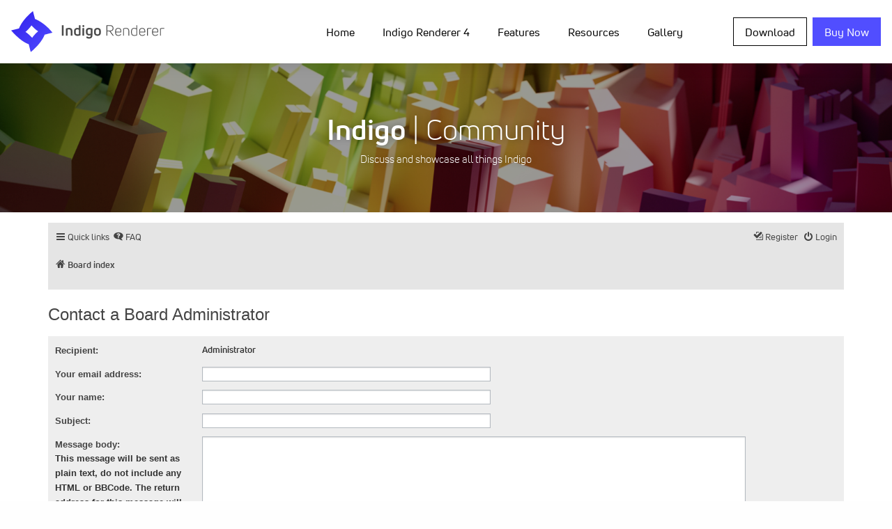

--- FILE ---
content_type: text/html; charset=UTF-8
request_url: https://indigorenderer.com/forum/memberlist.php?mode=contactadmin&sid=987c3ed4223be30ab54cdab4b3518019
body_size: 6202
content:
<!doctype html>
<html class="no-js" lang="en" dir="ltr">
  <head>
    <meta http-equiv="Content-Type" content="text/html; charset=utf-8" />
    <link rel="shortcut icon" href="/favicon.png">
    <meta charset="utf-8">
    <meta http-equiv="x-ua-compatible" content="ie=edge">
    <meta name="viewport" content="width=device-width, initial-scale=1.0">
    
    <title>Indigo Renderer Forum - Send email</title>
    
	<link rel="alternate" type="application/atom+xml" title="Feed - Indigo Renderer Forum" href="/forum/app.php/feed?sid=2f8e5f350f46bfc9e851805b3e3e3687">	<link rel="alternate" type="application/atom+xml" title="Feed - News" href="/forum/app.php/feed/news?sid=2f8e5f350f46bfc9e851805b3e3e3687">	<link rel="alternate" type="application/atom+xml" title="Feed - All forums" href="/forum/app.php/feed/forums?sid=2f8e5f350f46bfc9e851805b3e3e3687">	<link rel="alternate" type="application/atom+xml" title="Feed - New Topics" href="/forum/app.php/feed/topics?sid=2f8e5f350f46bfc9e851805b3e3e3687">	<link rel="alternate" type="application/atom+xml" title="Feed - Active Topics" href="/forum/app.php/feed/topics_active?sid=2f8e5f350f46bfc9e851805b3e3e3687">			

<!--
	phpBB style name: proflat
	Based on style:   prosilver (this is the default phpBB3 style)
	Original author:  Tom Beddard ( http://www.subBlue.com/ )
	Modified by:      Mazeltof ( http://www.phpbb-fr.com/customise/db/author/mazeltof/ )
-->
    
    <link type="text/css" rel="stylesheet" media="all" href="/sites/all/modules/google_cse/google_cse.css?i" />
<link type="text/css" rel="stylesheet" media="all" href="/sites/all/themes/foundation/admin.css?i" />
<link type="text/css" rel="stylesheet" media="all" href="/sites/all/themes/foundation/book.css?i" />
<link type="text/css" rel="stylesheet" media="all" href="/sites/all/themes/foundation/image_gallery.css?i" />
<link type="text/css" rel="stylesheet" media="all" href="/sites/all/themes/foundation/UniNeue-Family.css?i" />
<link type="text/css" rel="stylesheet" media="all" href="/sites/all/themes/foundation/css/foundation.css?i" />
<link type="text/css" rel="stylesheet" media="all" href="/sites/all/themes/foundation/css/app.css?i" />

<script type="text/javascript" src="/sites/all/themes/foundation/js/vendor/jquery.js?i"></script>

<link href="./assets/css/font-awesome.min.css?assets_version=5" rel="stylesheet">
<link href="./styles/prosilver_prefixed/theme/stylesheet.css?assets_version=5" rel="stylesheet">
<link href="./styles/proflat_grey/theme/style_proflat.css?assets_version=5" rel="stylesheet">
<link href="./styles/proflat_grey/theme/color_proflat.css?assets_version=5" rel="stylesheet">




<!--[if lte IE 9]>
	<link href="./styles/proflat_grey/theme/tweaks.css?assets_version=5" rel="stylesheet">
<![endif]-->





</head>
<body id="phpbb" class="nojs notouch section-memberlist ltr ">

    <div data-sticky-container>
      <div class="top-bar-sticky" data-sticky data-sticky-on="large" data-options="marginTop:0;" style="width:100%">
        <!-- MOBILE NAVIGATION -->
      
        <div class="title-bar" data-responsive-toggle="indigo-menu" data-hide-for="large">
          <div class="title-bar-title"><a href="/"><img class="site-logo-mobile" src="/media/logos/Indigo_Renderer_Mobile.svg" onerror="this.src='/media/logos/INDIGO_BLK_WEB.png'" /></a></div>
          <div class="title-bar-right"><button class="menu-icon" type="button" data-toggle="indigo-menu"></button></div>
        </div>
        
        <!-- NAVIGATION -->
        
        <nav class="top-bar" id="indigo-menu">
          <div class="top-bar stacked-for-medium wrap-nav">
            <div class="top-bar-left show-for-large">
              <a href="/"><img class="site-logo-desktop" src="/media/logos/Indigo_Renderer_Desktop.svg" onerror="this.src='/media/logos/INDIGO_WEB.png'" /></a>
            </div>
            
            <div class="top-bar-right">
              <ul class="vertical large-horizontal menu" data-responsive-menu="accordion large-dropdown" data-multi-open="false" data-submenu-toggle="true" data-closing-time="50" data-alignment="left"><li class=""><a href="/photon-photograph" title="Home" class="active">Home</a><ul class="vertical menu nested"><li class=""><a href="/blog" title="">News</a></li>
<li class=""><a href="/featured" title="Featured">Featured</a></li>
<li class=""><a href="/about/sdk" title="Indigo SDK">Indigo SDK</a></li>
<li class=""><a href="/purchase/resellers" title="Resellers">Resellers</a></li>
<li class=""><a href="/presskit" title="Indigo Renderer Press Kit">Press Kit</a></li>
<li class=""><a href="/about/renderfarms" title="Renderfarms">Renderfarms</a></li>
<li class=""><a href="/jobs" title="Jobs">Jobs</a></li>
</ul></li>
<li class=""><a href="/indigo4" title="Indigo Renderer 4">Indigo Renderer 4</a><ul class="vertical menu nested"><li class=""><a href="/indigo-rt-4" title="Indigo RT 4">Indigo RT 4</a></li>
<li class=""><a href="/indigobench" title="">Indigo Benchmark</a></li>
<li class=""><a href="/documentation/cinema4d" title="Cinema 4D Exporter">Indigo for Cinema 4D</a></li>
<li class=""><a href="/sketchup" title="Indigo Renderer - bring your SketchUp ideas to life">Indigo for SketchUp</a></li>
<li class=""><a href="/3dsmax" title="3ds Max Exporter">Indigo for 3ds Max</a></li>
<li class=""><a href="/documentation/blender" title="Blender">Indigo for Blender</a></li>
<li class=""><a href="/revit" title="">Indigo for Revit</a></li>
</ul></li>
<li class=""><a href="/features" title="Features">Features</a><ul class="vertical menu nested"><li class=""><a href="/features/technical" title="">Technical Specs</a></li>
<li class=""><a href="/unbiased-rendering" title="Unbiased rendering">Unbiased rendering</a></li>
<li class=""><a href="/features/section-planes" title="Section planes">Section planes</a></li>
<li class=""><a href="/planet-scale-atmospheric-simulation" title="Sun/Sky System">Sun/Sky System</a></li>
<li class=""><a href="/features/networkmanager" title="Network Manager">Network, Floating Licenses</a></li>
</ul></li>
<li class=""><a href="/support" title="Resources">Resources</a><ul class="vertical menu nested"><li class=""><a href="https://www.indigorenderer.com/forum/" title="">Community</a><ul class="vertical menu nested"><li class=""><a href="https://www.indigorenderer.com/forum/search.php?search_id=active_topics" title="">Active topics</a></li>
<li class=""><a href="https://www.indigorenderer.com/forum/search.php?search_id=unanswered" title="">Unanswered posts</a></li>
<li class=""><a href="https://www.indigorenderer.com/forum/ucp.php?i=pm&amp;folder=inbox" title="">Private messages</a></li>
<li class=""><a href="https://www.indigorenderer.com/forum/ucp.php?i=164" title="">Edit your profile</a></li>
<li class=""><a href="https://www.indigorenderer.com/forum/search.php" title="">Search forum</a></li>
</ul></li>
<li class=""><a href="/documentation/manual" title="Indigo Manual">Manual</a></li>
<li class=""><a href="/faq" title="Frequently Asked Questions">FAQ</a></li>
<li class=""><a href="/contact" title="Contact us">Contact</a></li>
<li class=""><a href="https://www.indigorenderer.com/materials/" title="Materials database - free materials to download and use with Indigo">Materials</a><ul class="vertical menu nested"><li class=""><a href="https://indigorenderer.com/materials/users" title="">Leaderboard</a></li>
<li class=""><a href="https://www.indigorenderer.com/materials/materials/new" title="">Upload a material</a></li>
</ul></li>
<li class=""><a href="/tutorials" title="Tutorials">Tutorials</a></li>
<li class=""><a href="/video-tutorials" title="Video Tutorials">Video Tutorials</a></li>
<li class=""><a href="/community-chat" title="">Community Chat</a></li>
</ul></li>
<li class=""><a href="/image" title="">Gallery</a><ul class="vertical menu nested"><li class=""><a href="http://www.indigorenderer.com/upload-image-terms" title="Submit an image to the Indigo Gallery">Upload image</a></li>
</ul></li>
</ul>            </div>
            
            <div class="top-bar-right">
              <ul class="vertical large-horizontal menu buy-menu">
                <li><a href="/download-indigo-renderer" class="button download">Download</a></li>
                <li><a target="_blank" href="https://store.glaretechnologies.com/" class="button buy-now">Buy Now</a></li>
              </ul>
            </div>
          </div>
        </nav>
      </div>
    </div>
        
    <!-- HERO SECTION  -->
    
    <section class="hero">
      <div class="image-hero">
        <img src="/media/banners/community_banner_6_to_1.jpg" />
        <div id="image-hero-banner" class="image-hero-banner">
          <div id="image-hero-text" class="image-hero-text image-hero-banner-forum text-center">
            <script type="text/javascript">
              var aspect = 6; var height = 0.4; var bannerHeight = Math.max(Math.min($(window).width(), 2560) / aspect * height, 30);
              var text = document.getElementById("image-hero-text");
              text.style.fontSize = (bannerHeight * 0.18) + "px";
            </script>
            <span class="image-hero-text-title"><b>Indigo</b> | Community</span><br/> Discuss and showcase all things Indigo
          </div>
        </div>
      </div>
    </section>
    
    <script type="text/javascript">
    function resizeBannerText() {
      var text = document.getElementById("image-hero-text");
      text.style.fontSize = (text.clientHeight * 0.18) + "px";
    }

    var heroBanner = $("#image-hero-text");
    if ( heroBanner.length ) {
      //$(document).ready(resizeBannerText); // Sizes of elements don't seem to be correct on document ready.
      $(window).resize(resizeBannerText);
    }
    </script>
    
    <!-- MAIN SECTION -->
    
    <section class="main" id="phpbb-content">
      <div id="phpbb-wrap" class="phpbb-wrap">


	<a id="top" class="top-anchor" accesskey="t"></a>
	<div id="page-header">
		<div class="navbar" role="navigation">
	<div class="navbar-container">
	<div class="inner">

	<ul id="nav-main" class="nav-main linklist" role="menubar">

		<li id="quick-links" class="quick-links dropdown-container responsive-menu" data-skip-responsive="true">
			<a href="#" class="dropdown-trigger">
				<i class="icon fa-bars fa-fw" aria-hidden="true"></i><span>Quick links</span>
			</a>
			<div class="dropdown">
				<div class="pointer"><div class="pointer-inner"></div></div>
				<ul class="dropdown-contents" role="menu">
					
											<li class="separator"></li>
																									<li>
								<a href="./search.php?search_id=unanswered&amp;sid=2f8e5f350f46bfc9e851805b3e3e3687" role="menuitem">
									<i class="icon fa-file-o fa-fw icon-gray" aria-hidden="true"></i><span>Unanswered topics</span>
								</a>
							</li>
							<li>
								<a href="./search.php?search_id=active_topics&amp;sid=2f8e5f350f46bfc9e851805b3e3e3687" role="menuitem">
									<i class="icon fa-file-o fa-fw icon-blue" aria-hidden="true"></i><span>Active topics</span>
								</a>
							</li>
							<li class="separator"></li>
							<li>
								<a href="./search.php?sid=2f8e5f350f46bfc9e851805b3e3e3687" role="menuitem">
									<i class="icon fa-search fa-fw" aria-hidden="true"></i><span>Search</span>
								</a>
							</li>
					
											<li class="separator"></li>
																			<li>
								<a href="./memberlist.php?mode=team&amp;sid=2f8e5f350f46bfc9e851805b3e3e3687" role="menuitem">
									<i class="icon fa-shield fa-fw" aria-hidden="true"></i><span>The team</span>
								</a>
							</li>
																<li class="separator"></li>

									</ul>
			</div>
		</li>

				<li data-skip-responsive="true">
			<a href="/forum/app.php/help/faq?sid=2f8e5f350f46bfc9e851805b3e3e3687" rel="help" title="Frequently Asked Questions" role="menuitem">
				<i class="icon fa-question-circle fa-fw" aria-hidden="true"></i><span>FAQ</span>
			</a>
		</li>
						
			<li class="rightside"  data-skip-responsive="true">
			<a href="./ucp.php?mode=login&amp;sid=2f8e5f350f46bfc9e851805b3e3e3687" title="Login" accesskey="x" role="menuitem">
				<i class="icon fa-power-off fa-fw" aria-hidden="true"></i><span>Login</span>
			</a>
		</li>

		<li class="rightside" data-skip-responsive="true">
			<a href="/register" role="menuitem">
				<i class="icon fa-pencil-square-o  fa-fw" aria-hidden="true"></i><span>Register</span>
			</a>
		</li>


						</ul>
	</div>
	</div>
</div>
		<!--<div class="headerbar" role="banner">
		<div class="headerbar-container">
					<div class="inner">

			<div id="site-description" class="site-description">
				<a id="logo" class="logo" href="./index.php?sid=2f8e5f350f46bfc9e851805b3e3e3687" title="Board index"><span class="site_logo"></span></a>
				<h1>Indigo Renderer Forum</h1>
				<p></p>
				<p class="skiplink"><a href="#start_here">Skip to content</a></p>
			</div>

									<div id="search-box" class="search-box search-header" role="search">
				<form action="./search.php?sid=2f8e5f350f46bfc9e851805b3e3e3687" method="get" id="search">
				<fieldset>
					<input name="keywords" id="keywords" type="search" maxlength="128" title="Search for keywords" class="inputbox search tiny" size="20" value="" placeholder="Search…" />
					<button class="button button-search" type="submit" title="Search">
						<i class="icon fa-search fa-fw" aria-hidden="true"></i><span class="sr-only">Search</span>
					</button>
					<a href="./search.php?sid=2f8e5f350f46bfc9e851805b3e3e3687" class="button button-search-end" title="Advanced search">
						<i class="icon fa-cog fa-fw" aria-hidden="true"></i><span class="sr-only">Advanced search</span>
					</a>
					<input type="hidden" name="sid" value="2f8e5f350f46bfc9e851805b3e3e3687" />

				</fieldset>
				</form>
			</div>
						
			</div>
					</div>
		</div>-->
	</div>


				<div class="navbar" role="navigation">
	<div class="inner">

	<ul id="nav-breadcrumbs" class="nav-breadcrumbs linklist navlinks" role="menubar">
						<li class="breadcrumbs">
										<span class="crumb"  itemtype="http://data-vocabulary.org/Breadcrumb" itemscope=""><a href="./index.php?sid=2f8e5f350f46bfc9e851805b3e3e3687" itemprop="url" accesskey="h" data-navbar-reference="index"><i class="icon fa-home fa-fw"></i><span itemprop="title">Board index</span></a></span>

								</li>
		
					<li class="rightside responsive-search">
				<a href="./search.php?sid=2f8e5f350f46bfc9e851805b3e3e3687" title="View the advanced search options" role="menuitem">
					<i class="icon fa-search fa-fw" aria-hidden="true"></i><span class="sr-only">Search</span>
				</a>
			</li>
		
			</ul>

	</div>
</div>

	
	<a id="start_here" class="anchor"></a>
	<div id="page-body" class="page-body" role="main">
		
		

<h2 class="titlespace">Contact a Board Administrator</h2>

<form method="post" action="./memberlist.php?mode=contactadmin&amp;sid=2f8e5f350f46bfc9e851805b3e3e3687" id="post">

	
	<div class="panel">
		<div class="inner">
	<div class="content">

				<fieldset class="fields2">
					<dl>
				<dt><label>Recipient:</label></dt>
				<dd><strong>Administrator</strong></dd>
			</dl>
						<dl>
				<dt><label for="email">Your email address:</label></dt>
				<dd><input class="inputbox autowidth" type="text" name="email" id="email" size="50" maxlength="100" tabindex="1" value="" /></dd>
			</dl>
			<dl>
				<dt><label for="name">Your name:</label></dt>
				<dd><input class="inputbox autowidth" type="text" name="name" id="name" size="50" tabindex="2" value="" /></dd>
			</dl>
						<dl>
				<dt><label for="subject">Subject:</label></dt>
				<dd><input class="inputbox autowidth" type="text" name="subject" id="subject" size="50" tabindex="3" value="" /></dd>
			</dl>
				<dl>
			<dt><label for="message">Message body:</label><br />
			<span>This message will be sent as plain text, do not include any HTML or BBCode. The return address for this message will be set to your email address.</span></dt>
			<dd><textarea class="inputbox" name="message" id="message" rows="15" cols="76" tabindex="4"></textarea></dd>
		</dl>
				</fieldset>
	</div>

	</div>
</div>

<div class="panel">
	<div class="inner">
	<div class="content">
		<fieldset class="submit-buttons">
			<input type="submit" tabindex="6" name="submit" class="button1" value="Send email" />
		</fieldset>
	</div>
	</div>
<input type="hidden" name="creation_time" value="1762783213" />
<input type="hidden" name="form_token" value="7863df38c7dfc55a239c6af919ddfa6b2a0a8b39" />

</div>

</form>

			</div>



<div id="page-footer" class="page-footer" role="contentinfo">
	<div class="navbar" role="navigation">
<div class="navbar-container" role="navigation">
	<div class="inner">

	<ul id="nav-footer" class="nav-footer linklist" role="menubar">
		<li class="breadcrumbs">
								</li>
				<li class="rightside">All times are <span title="UTC+12">UTC+12:00</span></li>
							<li class="rightside">
				<a href="./ucp.php?mode=delete_cookies&amp;sid=2f8e5f350f46bfc9e851805b3e3e3687" data-ajax="true" data-refresh="true" role="menuitem">
					<i class="icon fa-trash fa-fw" aria-hidden="true"></i><span>Delete all board cookies</span>
				</a>
			</li>
												<li class="rightside" data-last-responsive="true">
				<a href="./memberlist.php?mode=team&amp;sid=2f8e5f350f46bfc9e851805b3e3e3687" role="menuitem">
					<i class="icon fa-shield fa-fw" aria-hidden="true"></i><span>The team</span>
				</a>
			</li>
									<li class="rightside" data-last-responsive="true">
				<a href="./memberlist.php?mode=contactadmin&amp;sid=2f8e5f350f46bfc9e851805b3e3e3687" role="menuitem">
					<i class="icon fa-envelope fa-fw" aria-hidden="true"></i><span>Contact us</span>
				</a>
			</li>
			</ul>

	</div>
</div>
</div>

	<div class="footerbar">
	<div class="footerbar-container">
		<div class="copyright">
						Powered by <a href="https://www.phpbb.com/">phpBB</a>&reg; Forum Software &copy; phpBB Limited
						<br />Style proflat &copy; 2017 <a href="http://www.phpbb-fr.com/customise/db/author/mazeltof/">Mazeltof</a>
				
								</div>

	</div>
	</div>
</div>

	<div id="darkenwrapper" class="darkenwrapper" data-ajax-error-title="AJAX error" data-ajax-error-text="Something went wrong when processing your request." data-ajax-error-text-abort="User aborted request." data-ajax-error-text-timeout="Your request timed out; please try again." data-ajax-error-text-parsererror="Something went wrong with the request and the server returned an invalid reply.">
		<div id="darken" class="darken">&nbsp;</div>
	</div>

	<div id="phpbb_alert" class="phpbb_alert" data-l-err="Error" data-l-timeout-processing-req="Request timed out.">
		<a href="#" class="alert_close">
			<i class="icon fa-times-circle fa-fw" aria-hidden="true"></i>
		</a>
		<h3 class="alert_title">&nbsp;</h3><p class="alert_text"></p>
	</div>
	<div id="phpbb_confirm" class="phpbb_alert">
		<a href="#" class="alert_close">
			<i class="icon fa-times-circle fa-fw" aria-hidden="true"></i>
		</a>
		<div class="alert_text"></div>
	</div>

<div>
	<a id="bottom" class="anchor" accesskey="z"></a>
	</div>


</div> <!-- phpbb-wrap -->
</section>

<!-- FOOTER SECTION -->
    
    <footer>
      <div class="wrap">
        <div class="sitemap">
          <div class="grid-x grid-padding-x grid-padding-y small-up-1 medium-up-2 large-up-4">
            <div class="cell">
              <h4>Sitemap</h4>

              <a href="#">About</a>
              <a href="#">Products</a>
              <a href="#">Contact Us</a>
            </div>
            <div class="cell">
              <h4>Support</h4>

              <a href="#">Manual</a>
              <a href="#">FAQ</a>
              <a href="#">Tutorials</a>
              <a href="#">Contact</a>
            </div>
            <div class="cell">
              <h4>Follow us</h4>

              <a class="social-media-icon" href="https://www.facebook.com/indigorender" target="_blank"><img src="/media/icons/Facebook.svg" onerror="this.src='/media/icons/Facebook.png'" /></a>
              <a class="social-media-icon" href="https://www.twitter.com/indigorenderer" target="_blank"><img src="/media/icons/Twitter.svg" onerror="this.src='/media/icons/Twitter.png'" /></a>
              <a class="social-media-icon" href="https://www.youtube.com/channel/UCmcVB1iD9mBn0jzjZXiZL7A" target="_blank"><img src="/media/icons/YouTube.svg" onerror="this.src='/media/icons/YouTube.png'" /></a>
              <a class="social-media-icon" href="https://vimeo.com/glaretech" target="_blank"><img src="/media/icons/Vimeo.svg" onerror="this.src='/media/icons/Vimeo.png'" /></a>
              <a class="social-media-icon" href="https://www.behance.net/IndigoRenderer" target="_blank"><img src="/media/icons/Behance.svg" onerror="this.src='/media/icons/Behance.png'" /></a>
            </div>
            <div class="cell">
              <h4>Site-wide search</h4>

              <form action="/search/google"  accept-charset="UTF-8" method="get" id="google-search-form">
                <input type="hidden" name="cx" id="edit-cx" value="008388882417626714035:sliivt2o-uy" />
                <input type="hidden" name="cof" id="edit-cof" value="FORID:9"  />
                <ul class="menu">
                  <li><input type="search" maxlength="128" name="query" id="edit-query" value="" placeholder="Keywords"></li>
                  <li><button class="button">Find</button></li>
                </ul>
                <input type="hidden" value="form-a4e0c84ce43e3f2b2a1b8db44bad5700" id="form-a4e0c84ce43e3f2b2a1b8db44bad5700" name="form_build_id">
                <input type="hidden" value="096f76087c2b39f6238582eaa2f2d625" id="edit-google-cse-searchbox-form-form-token" name="form_token">
                <input type="hidden" value="google_cse_searchbox_form" id="edit-google-cse-searchbox-form" name="form_id">
              </form>
            </div>
          </div>
        </div>
        
        <!--div class="login">
          <div class="grid-x grid-padding-x small-up-1">
            <div class="cell text-left">
                              You are logged in as <a href="/users/fused">no one</a>. <a href="/logout">Log out</a>.
                            <a href="/node/1326">Permalink</a>
            </div>
          </div>
        </div-->
        
        <div class="copy">
          <div class="grid-x grid-padding-x small-up-2">
            <div class="cell text-left">
              <a href='http://glaretech.com/'><img class="site-logo-desktop" src="/media/logos/GLARE_LOGOTYPE_span.svg" onerror="this.src='/media/logos/Glare_32x.png'" /></a>
            </div>
            
            <div class="cell text-right">
              &copy; 2004-2017 <a href='http://glaretech.com/'>Glare Technologies Limited</a>
            </div>
          </div>
        </div>
      </div>
    </footer>
    

<script type="text/javascript" src="/misc/drupal.js?i"></script>
<script type="text/javascript" src="/sites/all/themes/foundation/js/vendor/what-input.js?i"></script>
<script type="text/javascript" src="/sites/all/themes/foundation/js/vendor/foundation.js?i"></script>
<script type="text/javascript" src="/sites/all/themes/foundation/js/app.js?i"></script>
<script type="text/javascript">
<!--//--><![CDATA[//><!--
jQuery.extend(Drupal.settings, { "basePath": "/" });
//--><!]]>
</script>


<script type="text/javascript" src="./assets/javascript/jquery.min.js?assets_version=5"></script>
<script type="text/javascript" src="./assets/javascript/core.js?assets_version=5"></script>



<script type="text/javascript" src="./styles/prosilver_prefixed/template/forum_fn.js?assets_version=5"></script>
<script type="text/javascript" src="./styles/prosilver_prefixed/template/ajax.js?assets_version=5"></script>


    <script type='text/javascript'>
        var gaJsHost = (('https:' == document.location.protocol) ? 'https://ssl.' : 'http://www.');
        document.write(unescape('%3Cscript src="' + gaJsHost + 'google-analytics.com/ga.js" type="text/javascript"%3E%3C/script%3E'));
    </script>
    <script type='text/javascript'>
        var pageTracker = _gat._getTracker('UA-6596115-1');
        pageTracker._trackPageview();
    </script>


</body>
</html>


--- FILE ---
content_type: text/css
request_url: https://indigorenderer.com/forum/styles/proflat_grey/theme/color_proflat.css?assets_version=5
body_size: 1286
content:
#phpbb-content {
  /*  phpBB3 proflat Style Sheet - grey ----------------------------- */
  /**  base.css  --------------------------------------------------  **/
  /**  colours.css  -----------------------------------------------  **/
  /* 31 - Colours and backgrounds for links.css */
  /* 51 - Post body links */
  /* 76 - Arrow links */
  /* 81 - Round cornered boxes and backgrounds */
  /* 195 - Misc layout styles */
  /* 209 - Icon styles */
  /* 247 - Jumpbox */
  /* 318 - Colours and backgrounds for content.css */
  /* 373 - Content container styles */
  /* 596 - Colours and backgrounds for buttons.css */
  /* 643 - Pagination */
  /* 795 - CP tabbed menu */
  /* 822 - Mini tabbed menu used in MCP */
  /* 844 - UCP navigation menu */
  /* 847 - Link styles for the sub-section links */
  /* 950 - Colours and backgrounds for forms.css */
  /* 1008 - Input field styles */
  /* 1041 - Form button styles */
  /* 1060 - Alternative button */
  /* 1070 - Hover states */
  /* 1080 - Focus states */
  /* 1161 - Notifications */
  /**  proflat.css  -----------------------------------------------  **/
  /* Forum icons & Topic icons */
  /* Icon image */
  /* Miscellaneous styles */
  /* Notifications */
  /* Poster profile block */
  /* stat-block */
  /*# sourceMappingURL=color_proflat.css.map */
}
#phpbb-content a:hover,
#phpbb-content a:focus,
#phpbb-content a:active {
  color: #9e9e9e;
}
#phpbb-content a:hover {
  color: #9e9e9e;
}
#phpbb-content .postlink:hover {
  border-bottom-color: #9e9e9e;
  color: #9e9e9e;
}
#phpbb-content .arrow-left:hover, #phpbb-content .arrow-right:hover {
  color: #9e9e9e;
}
#phpbb-content .headerbar {
  background-color: #b6b6b6;
}
#phpbb-content .forumbg {
  background-color: #b6b6b6;
}
#phpbb-content .forabg {
  background-color: #b6b6b6;
}
#phpbb-content .sep {
  color: #9e9e9e;
}
#phpbb-content a:hover .icon.icon-blue,
#phpbb-content a:hover .icon.icon-green,
#phpbb-content a:hover .icon.icon-lightgray,
#phpbb-content a:hover .icon.icon-orange,
#phpbb-content a:hover .icon.icon-red {
  color: #9e9e9e;
}
#phpbb-content .jumpbox-cat-link {
  background-color: #b6b6b6;
  border-top-color: #b6b6b6;
}
#phpbb-content .jumpbox-cat-link:hover {
  background-color: #8b8b8b;
  border-top-color: #8b8b8b;
}
#phpbb-content li.row a:hover strong {
  color: #9e9e9e;
}
#phpbb-content .posthilit {
  background-color: #b6b6b6;
}
#phpbb-content .button {
  border-color: #b6b6b6;
  background-color: #b6b6b6;
}
#phpbb-content .button:hover,
#phpbb-content .button:focus {
  border-color: #8b8b8b;
  background-color: #8b8b8b;
}
#phpbb-content .button-search:hover,
#phpbb-content .button-search-end:hover {
  border-color: #8b8b8b;
}
#phpbb-content .phpbb-pagination li a {
  background-color: #b6b6b6;
  border-color: #b6b6b6;
}
#phpbb-content .phpbb-pagination li.active span {
  background-color: #8b8b8b;
  border-color: #8b8b8b;
}
#phpbb-content .phpbb-pagination li a:hover,
#phpbb-content .phpbb-pagination li a:hover .icon,
#phpbb-content .phpbb-pagination .dropdown-visible a.dropdown-trigger,
#phpbb-content .nojs .phpbb-pagination .dropdown-container:hover a.dropdown-trigger {
  background-color: #8b8b8b;
  border-color: #8b8b8b;
}
#phpbb-content .tabs .tab > a {
  background-color: #b6b6b6;
}
#phpbb-content .tabs .tab > a:hover {
  background: #8b8b8b;
}
#phpbb-content .tabs .activetab > a,
#phpbb-content .tabs .activetab > a:hover {
  background: #8b8b8b;
  border-color: #8b8b8b;
}
#phpbb-content .minitabs .tab > a {
  background-color: #b6b6b6;
}
#phpbb-content .minitabs .tab > a:hover,
#phpbb-content .minitabs .activetab > a,
#phpbb-content .minitabs .activetab > a:hover {
  background-color: #8b8b8b;
}
#phpbb-content .navigation a,
#phpbb-content .rtl .navigation a {
  background: #b6b6b6;
}
#phpbb-content .navigation a:hover,
#phpbb-content .navigation .active-subsection a,
#phpbb-content .navigation .active-subsection a:hover {
  background-color: #8b8b8b;
}
@media only screen and (max-width: 900px), only screen and (max-device-width: 900px) {
  #phpbb-content #navigation a, #phpbb-content .rtl #navigation a {
    background: #b6b6b6;
  }
  #phpbb-content #navigation a:hover,
  #phpbb-content #navigation .active-subsection a,
  #phpbb-content #navigation .active-subsection a:hover {
    background-color: #8b8b8b;
  }
}
#phpbb-content .inputbox:hover {
  border-color: #9e9e9e;
}
#phpbb-content .inputbox:focus {
  border-color: #9e9e9e;
}
#phpbb-content a.button1, #phpbb-content input.button1, #phpbb-content input.button3, #phpbb-content a.button2, #phpbb-content input.button2 {
  border-color: #b6b6b6;
  background-color: #b6b6b6;
}
#phpbb-content a.button1, #phpbb-content input.button1 {
  border-color: #b6b6b6;
}
#phpbb-content a.button2, #phpbb-content input.button2, #phpbb-content input.button3 {
  border-color: #b6b6b6;
}
#phpbb-content a.button1:hover, #phpbb-content input.button1:hover, #phpbb-content a.button2:hover, #phpbb-content input.button2:hover, #phpbb-content input.button3:hover {
  border-color: #8b8b8b;
  background-color: #8b8b8b;
}
#phpbb-content input.button1:focus, #phpbb-content input.button2:focus, #phpbb-content input.button3:focus {
  border-color: #8b8b8b;
}
#phpbb-content .badge {
  background-color: #301EEC;
}
#phpbb-content .global_unread:before,
#phpbb-content .global_unread_mine:before,
#phpbb-content .announce_unread:before,
#phpbb-content .announce_unread_mine:before,
#phpbb-content .sticky_unread:before,
#phpbb-content .sticky_unread_mine:before {
  background-color: #301EEC;
}
#phpbb-content .global_unread_locked:before,
#phpbb-content .global_unread_locked_mine:before,
#phpbb-content .announce_unread_locked:before,
#phpbb-content .announce_unread_locked_mine:before,
#phpbb-content .forum_unread_locked:before,
#phpbb-content .topic_unread_locked:before,
#phpbb-content .topic_unread_locked_mine:before {
  background-color: #301EEC;
}
#phpbb-content .forum_unread:before,
#phpbb-content .forum_unread_subforum:before,
#phpbb-content .topic_unread:before,
#phpbb-content .topic_unread_mine:before {
  background-color: #301EEC;
}
#phpbb-content .sticky_unread_locked:before,
#phpbb-content .sticky_unread_locked_mine:before {
  background-color: #301EEC;
}
#phpbb-content .topic_unread_hot:before,
#phpbb-content .topic_unread_hot_mine:before {
  background-color: #301EEC;
}
#phpbb-content .pm_unread:before {
  background-color: #301EEC;
}
#phpbb-content .icon.fa-file-o.icon-red {
  color: #b6b6b6;
}
#phpbb-content a.unread, #phpbb-content i.icon-unread {
  color: #9e9e9e;
}
#phpbb-content .footerbar {
  background-color: #b6b6b6;
}
#phpbb-content a:hover .badge,
#phpbb-content .badge:hover {
  background-color: #8b8b8b;
}
#phpbb-content .online-text {
  color: #9e9e9e;
}
#phpbb-content .stat-block h3 {
  background-color: #b6b6b6;
}


--- FILE ---
content_type: text/css
request_url: https://indigorenderer.com/forum/styles/prosilver_prefixed/theme/normalize.css?v=3.2
body_size: 2624
content:
#phpbb-content {
  /*! normalize.css v3.0.3 | MIT License | github.com/necolas/normalize.css */
  /**
   * 1. Set default font family to sans-serif.
   * 2. Prevent iOS and IE text size adjust after device orientation change,
   *    without disabling user zoom.
   */
  /**
   * Remove default margin.
   */
  /* HTML5 display definitions
  	 ========================================================================== */
  /**
   * Correct `block` display not defined for any HTML5 element in IE 8/9.
   * Correct `block` display not defined for `details` or `summary` in IE 10/11
   * and Firefox.
   * Correct `block` display not defined for `main` in IE 11.
   */
  /**
   * 1. Correct `inline-block` display not defined in IE 8/9.
   * 2. Normalize vertical alignment of `progress` in Chrome, Firefox, and Opera.
   */
  /**
   * Prevent modern browsers from displaying `audio` without controls.
   * Remove excess height in iOS 5 devices.
   */
  /**
   * Address `[hidden]` styling not present in IE 8/9/10.
   * Hide the `template` element in IE 8/9/10/11, Safari, and Firefox < 22.
   */
  /* Links
  	 ========================================================================== */
  /**
   * Remove the gray background color from active links in IE 10.
   */
  /**
   * Improve readability of focused elements when they are also in an
   * active/hover state.
   */
  /* Text-level semantics
  	 ========================================================================== */
  /**
   * Address styling not present in IE 8/9/10/11, Safari, and Chrome.
   */
  /**
   * Address style set to `bolder` in Firefox 4+, Safari, and Chrome.
   */
  /**
   * Address styling not present in Safari and Chrome.
   */
  /**
   * Address variable `h1` font-size and margin within `section` and `article`
   * contexts in Firefox 4+, Safari, and Chrome.
   */
  /**
   * Address styling not present in IE 8/9.
   */
  /**
   * Address inconsistent and variable font size in all browsers.
   */
  /**
   * Prevent `sub` and `sup` affecting `line-height` in all browsers.
   */
  /* Embedded content
  	 ========================================================================== */
  /**
   * Remove border when inside `a` element in IE 8/9/10.
   */
  /**
   * Correct overflow not hidden in IE 9/10/11.
   */
  /* Grouping content
  	 ========================================================================== */
  /**
   * Address margin not present in IE 8/9 and Safari.
   */
  /**
   * Address differences between Firefox and other browsers.
   */
  /**
   * Contain overflow in all browsers.
   */
  /**
   * Address odd `em`-unit font size rendering in all browsers.
   */
  /* Forms
  	 ========================================================================== */
  /**
   * Known limitation: by default, Chrome and Safari on OS X allow very limited
   * styling of `select`, unless a `border` property is set.
   */
  /**
   * 1. Correct color not being inherited.
   *    Known issue: affects color of disabled elements.
   * 2. Correct font properties not being inherited.
   * 3. Address margins set differently in Firefox 4+, Safari, and Chrome.
   */
  /**
   * Address `overflow` set to `hidden` in IE 8/9/10/11.
   */
  /**
   * Address inconsistent `text-transform` inheritance for `button` and `select`.
   * All other form control elements do not inherit `text-transform` values.
   * Correct `button` style inheritance in Firefox, IE 8/9/10/11, and Opera.
   * Correct `select` style inheritance in Firefox.
   */
  /**
   * 1. Avoid the WebKit bug in Android 4.0.* where (2) destroys native `audio`
   *    and `video` controls.
   * 2. Correct inability to style clickable `input` types in iOS.
   * 3. Improve usability and consistency of cursor style between image-type
   *    `input` and others.
   */
  /**
   * Re-set default cursor for disabled elements.
   */
  /**
   * Remove inner padding and border in Firefox 4+.
   */
  /**
   * Address Firefox 4+ setting `line-height` on `input` using `!important` in
   * the UA stylesheet.
   */
  /**
   * It's recommended that you don't attempt to style these elements.
   * Firefox's implementation doesn't respect box-sizing, padding, or width.
   *
   * 1. Address box sizing set to `content-box` in IE 8/9/10.
   * 2. Remove excess padding in IE 8/9/10.
   */
  /**
   * Fix the cursor style for Chrome's increment/decrement buttons. For certain
   * `font-size` values of the `input`, it causes the cursor style of the
   * decrement button to change from `default` to `text`.
   */
  /**
   * 1. Address `appearance` set to `searchfield` in Safari and Chrome.
   * 2. Address `box-sizing` set to `border-box` in Safari and Chrome.
   */
  /**
   * Remove inner padding and search cancel button in Safari and Chrome on OS X.
   * Safari (but not Chrome) clips the cancel button when the search input has
   * padding (and `textfield` appearance).
   */
  /**
   * Define consistent border, margin, and padding.
   */
  /**
   * 1. Correct `color` not being inherited in IE 8/9/10/11.
   * 2. Remove padding so people aren't caught out if they zero out fieldsets.
   */
  /**
   * Remove default vertical scrollbar in IE 8/9/10/11.
   */
  /**
   * Don't inherit the `font-weight` (applied by a rule above).
   * NOTE: the default cannot safely be changed in Chrome and Safari on OS X.
   */
  /* Tables
  	 ========================================================================== */
  /**
   * Remove most spacing between table cells.
   */
}
#phpbb-content html {
  font-family: sans-serif;
  /* 1 */
  -ms-text-size-adjust: 100%;
  /* 2 */
  -webkit-text-size-adjust: 100%;
  /* 2 */
}
#phpbb-content body {
  margin: 0;
}
#phpbb-content article,
#phpbb-content aside,
#phpbb-content details,
#phpbb-content figcaption,
#phpbb-content figure,
#phpbb-content footer,
#phpbb-content header,
#phpbb-content hgroup,
#phpbb-content main,
#phpbb-content menu,
#phpbb-content nav,
#phpbb-content section,
#phpbb-content summary {
  display: block;
}
#phpbb-content audio,
#phpbb-content canvas,
#phpbb-content progress,
#phpbb-content video {
  display: inline-block;
  /* 1 */
  vertical-align: baseline;
  /* 2 */
}
#phpbb-content audio:not([controls]) {
  display: none;
  height: 0;
}
#phpbb-content [hidden],
#phpbb-content template {
  display: none;
}
#phpbb-content a {
  background-color: transparent;
}
#phpbb-content a:active,
#phpbb-content a:hover {
  outline: 0;
}
#phpbb-content abbr[title] {
  border-bottom: 1px dotted;
}
#phpbb-content b,
#phpbb-content strong {
  font-weight: bold;
}
#phpbb-content dfn {
  font-style: italic;
}
#phpbb-content h1 {
  font-size: 2em;
  margin: 0.67em 0;
}
#phpbb-content mark {
  background: #ff0;
  color: #000;
}
#phpbb-content small {
  font-size: 80%;
}
#phpbb-content sub,
#phpbb-content sup {
  font-size: 75%;
  line-height: 0;
  position: relative;
  vertical-align: baseline;
}
#phpbb-content sup {
  top: -0.5em;
}
#phpbb-content sub {
  bottom: -0.25em;
}
#phpbb-content img {
  border: 0;
}
#phpbb-content svg:not(:root) {
  overflow: hidden;
}
#phpbb-content figure {
  margin: 1em 40px;
}
#phpbb-content hr {
  box-sizing: content-box;
  height: 0;
}
#phpbb-content pre {
  overflow: auto;
}
#phpbb-content code,
#phpbb-content kbd,
#phpbb-content pre,
#phpbb-content samp {
  font-family: monospace, monospace;
  font-size: 1em;
}
#phpbb-content button,
#phpbb-content input,
#phpbb-content optgroup,
#phpbb-content select,
#phpbb-content textarea {
  color: inherit;
  /* 1 */
  font: inherit;
  /* 2 */
  margin: 0;
  /* 3 */
}
#phpbb-content button {
  overflow: visible;
}
#phpbb-content button,
#phpbb-content select {
  text-transform: none;
}
#phpbb-content button,
#phpbb-content html input[type="button"],
#phpbb-content input[type="reset"],
#phpbb-content input[type="submit"] {
  -webkit-appearance: button;
  /* 2 */
  cursor: pointer;
  /* 3 */
}
#phpbb-content button[disabled],
#phpbb-content html input[disabled] {
  cursor: default;
}
#phpbb-content button::-moz-focus-inner,
#phpbb-content input::-moz-focus-inner {
  border: 0;
  padding: 0;
}
#phpbb-content input {
  line-height: normal;
}
#phpbb-content input[type="checkbox"],
#phpbb-content input[type="radio"] {
  box-sizing: border-box;
  /* 1 */
  padding: 0;
  /* 2 */
}
#phpbb-content input[type="number"]::-webkit-inner-spin-button,
#phpbb-content input[type="number"]::-webkit-outer-spin-button {
  height: auto;
}
#phpbb-content input[type="search"] {
  -webkit-appearance: textfield;
  /* 1 */
  box-sizing: content-box;
  /* 2 */
}
#phpbb-content input[type="search"]::-webkit-search-cancel-button,
#phpbb-content input[type="search"]::-webkit-search-decoration {
  -webkit-appearance: none;
}
#phpbb-content fieldset {
  border: 1px solid #c0c0c0;
  margin: 0 2px;
  padding: 0.35em 0.625em 0.75em;
}
#phpbb-content legend {
  border: 0;
  /* 1 */
  padding: 0;
  /* 2 */
}
#phpbb-content textarea {
  overflow: auto;
}
#phpbb-content optgroup {
  font-weight: bold;
}
#phpbb-content table {
  border-collapse: collapse;
  border-spacing: 0;
}
#phpbb-content td,
#phpbb-content th {
  padding: 0;
}


--- FILE ---
content_type: text/css
request_url: https://indigorenderer.com/forum/styles/prosilver_prefixed/theme/utilities.css?v=3.2
body_size: 469
content:
#phpbb-content {
  /* --------------------------------------------------------------
	$Utilities
-------------------------------------------------------------- */
}
#phpbb-content .sr-only {
  position: absolute;
  width: 1px;
  height: 1px;
  margin: -1px;
  padding: 0;
  overflow: hidden;
  clip: rect(0, 0, 0, 0);
  border: 0;
}
#phpbb-content .sr-only-focusable:active,
#phpbb-content .sr-only-focusable:focus {
  position: static;
  width: auto;
  height: auto;
  margin: 0;
  overflow: visible;
  clip: auto;
}
#phpbb-content .clearfix:before,
#phpbb-content .clearfix:after,
#phpbb-content .container:before,
#phpbb-content .container:after,
#phpbb-content .container-fluid:before,
#phpbb-content .container-fluid:after,
#phpbb-content .row:before,
#phpbb-content .row:after {
  content: " ";
  display: table;
}
#phpbb-content .clearfix:after,
#phpbb-content .container:after,
#phpbb-content .container-fluid:after,
#phpbb-content .row:after {
  clear: both;
}
#phpbb-content .center-block {
  display: block;
  margin-left: auto;
  margin-right: auto;
}
#phpbb-content .pull-right {
  float: right !important;
}
#phpbb-content .pull-left {
  float: left !important;
}
#phpbb-content .hide {
  display: none !important;
}
#phpbb-content .show {
  display: block !important;
}
#phpbb-content .invisible {
  visibility: hidden;
}
#phpbb-content .text-hide {
  font: 0/0 a;
  color: transparent;
  text-shadow: none;
  background-color: transparent;
  border: 0;
}
#phpbb-content .hidden {
  display: none;
}
#phpbb-content .affix {
  position: fixed;
}


--- FILE ---
content_type: text/css
request_url: https://indigorenderer.com/forum/styles/prosilver_prefixed/theme/common.css?v=3.2
body_size: 4827
content:
#phpbb-content {
  /* General Markup Styles
---------------------------------------- */
  /* Main blocks
  ---------------------------------------- */
  /* Site description and logo */
  /* Round cornered boxes and backgrounds
  ---------------------------------------- */
  /* Horizontal lists
  ----------------------------------------*/
  /* Bulletin icons for list items
  ----------------------------------------*/
  /* Profile in overall_header.html */
  /* Dropdown menu
  ----------------------------------------*/
  /* Responsive breadcrumbs
  ----------------------------------------*/
  /* Table styles
  ----------------------------------------*/
  /* Specific column styles */
  /* Misc layout styles
  ---------------------------------------- */
  /* column[1-2] styles are containers for two column layouts */
  /* General classes for placing floating blocks */
  /* Action-bars (container for post/reply buttons,.phpbb-pagination, etc.)
  ---------------------------------------- */
  /*.phpbb-pagination
  ---------------------------------------- */
  /*.phpbb-pagination in viewforum for multipage topics */
  /* jQuery popups
  ---------------------------------------- */
  /* Miscellaneous styles
  ---------------------------------------- */
  /* Inner box-model clearing */
  /* Navbar specific list items
  ----------------------------------------*/
}
#phpbb-content html {
  font-size: 100%;
  /* Always show a scrollbar for short pages - stops the jump when the scrollbar appears. non-IE browsers */
  height: 101%;
}
#phpbb-content body {
  font-family: Verdana, Helvetica, Arial, sans-serif;
  font-size: 10px;
  line-height: normal;
  margin: 0;
  padding: 12px 0;
  word-wrap: break-word;
  -webkit-print-color-adjust: exact;
}
#phpbb-content h1 {
  /* Forum name */
  font-family: "Trebuchet MS", Arial, Helvetica, sans-serif;
  margin-right: 200px;
  margin-top: 15px;
  font-weight: bold;
  font-size: 2em;
}
#phpbb-content h2 {
  /* Forum header titles */
  font-family: "Trebuchet MS", Arial, Helvetica, sans-serif;
  font-weight: normal;
  font-size: 2em;
  margin: 0.8em 0 0.2em 0;
}
#phpbb-content h2.solo {
  margin-bottom: 1em;
}
#phpbb-content h3 {
  /* Sub-headers (also used as post headers, but defined later) */
  font-family: Arial, Helvetica, sans-serif;
  font-weight: bold;
  text-transform: uppercase;
  border-bottom: 1px solid transparent;
  margin-bottom: 3px;
  padding-bottom: 2px;
  font-size: 1.05em;
  margin-top: 20px;
}
#phpbb-content h4 {
  /* Forum and topic list titles */
  font-family: "Trebuchet MS", Verdana, Helvetica, Arial, Sans-serif;
  font-size: 1.3em;
}
#phpbb-content p {
  line-height: 1.3em;
  font-size: 1.1em;
  margin-bottom: 1.5em;
}
#phpbb-content img {
  border-width: 0;
}
#phpbb-content hr {
  border: 0 solid transparent;
  border-top-width: 1px;
  height: 1px;
  margin: 5px 0;
  display: block;
  clear: both;
}
#phpbb-content hr.dashed {
  border-top-style: dashed;
  margin: 10px 0;
}
#phpbb-content hr.divider {
  display: none;
}
#phpbb-content p.right {
  text-align: right;
}
#phpbb-content p.jumpbox-return {
  margin-top: 10px;
  margin-bottom: 0;
  float: left;
}
#phpbb-content b, #phpbb-content strong {
  font-weight: bold;
}
#phpbb-content .text-strong {
  font-weight: bold;
}
#phpbb-content i, #phpbb-content em {
  font-style: italic;
}
#phpbb-content .text-italics {
  font-style: italic;
}
#phpbb-content u {
  text-decoration: underline;
}
#phpbb-content ul {
  list-style-type: disc;
}
#phpbb-content ol {
  list-style-type: decimal;
}
#phpbb-content li {
  display: list-item;
}
#phpbb-content ul ul, #phpbb-content ol ul {
  list-style-type: circle;
}
#phpbb-content ol ol ul, #phpbb-content ol ul ul, #phpbb-content ul ol ul, #phpbb-content ul ul ul {
  list-style-type: square;
}
#phpbb-content a:hover {
  text-decoration: underline;
}
#phpbb-content .phpbb-wrap {
  border: 1px solid transparent;
  border-radius: 8px;
  margin: 0 auto;
  max-width: 1152px;
  min-width: 625px;
  padding: 15px;
}
@media only screen and (max-width: 1220px), only screen and (max-device-width: 1220px) {
  #phpbb-content .phpbb-wrap {
    margin: 0 12px;
  }
}
#phpbb-content .page-body {
  margin: 4px 0;
  clear: both;
}
#phpbb-content .page-footer {
  clear: both;
}
#phpbb-content .page-footer h3 {
  margin-top: 20px;
}
#phpbb-content .logo {
  float: left;
  width: auto;
  padding: 10px 13px 0 10px;
}
#phpbb-content .logo:hover {
  text-decoration: none;
}
#phpbb-content .site_logo {
  display: inline-block;
  width: 149px;
  height: 52px;
}
#phpbb-content .site-description {
  float: left;
  width: 65%;
}
#phpbb-content .site-description h1 {
  margin-right: 0;
}
#phpbb-content .headerbar {
  margin-bottom: 4px;
  padding: 5px;
  border-radius: 7px;
}
#phpbb-content .navbar {
  padding: 3px 10px;
  border-radius: 7px;
}
#phpbb-content .forabg {
  margin-bottom: 4px;
  padding: 5px;
  clear: both;
  border-radius: 7px;
}
#phpbb-content .forumbg {
  margin-bottom: 4px;
  padding: 5px;
  clear: both;
  border-radius: 7px;
}
#phpbb-content .panel {
  margin-bottom: 4px;
  padding: 5px 10px;
  border-radius: 7px;
}
#phpbb-content .post {
  padding: 5px 10px;
  margin-bottom: 4px;
  background-repeat: no-repeat;
  background-position: 100% 0;
  border-radius: 7px;
  position: relative;
}
#phpbb-content .rowbg {
  margin: 5px 5px 2px 5px;
}
#phpbb-content .navbar ul.linklist {
  padding: 2px 0;
  list-style-type: none;
}
#phpbb-content ul.linklist {
  display: block;
  margin: 0;
}
#phpbb-content .cp-main .panel {
  padding: 5px 10px;
}
#phpbb-content ul.linklist > li {
  float: left;
  font-size: 1.1em;
  line-height: 2.2em;
  list-style-type: none;
  margin-right: 7px;
  padding-top: 1px;
  width: auto;
}
#phpbb-content ul.linklist > li.rightside, #phpbb-content p.rightside, #phpbb-content a.rightside {
  float: right;
  margin-right: 0;
  margin-left: 7px;
  text-align: right;
}
#phpbb-content ul.navlinks {
  border-top: 1px solid transparent;
}
#phpbb-content ul.leftside {
  float: left;
  margin-left: 0;
  margin-right: 5px;
  text-align: left;
}
#phpbb-content ul.rightside {
  float: right;
  margin-left: 5px;
  margin-right: -5px;
  text-align: right;
}
#phpbb-content ul.linklist li.responsive-menu {
  position: relative;
  margin: 0 5px 0 0;
}
#phpbb-content .hasjs ul.linklist.leftside, #phpbb-content .hasjs ul.linklist.rightside {
  max-width: 48%;
}
#phpbb-content .hasjs ul.linklist.fullwidth {
  max-width: none;
}
#phpbb-content li.responsive-menu.dropdown-right .dropdown {
  left: -9px;
}
#phpbb-content li.responsive-menu.dropdown-left .dropdown {
  right: -6px;
}
#phpbb-content ul.linklist .dropdown {
  top: 22px;
}
#phpbb-content ul.linklist .dropdown-up .dropdown {
  bottom: 18px;
  top: auto;
}
#phpbb-content ul.linklist.bulletin > li:before {
  display: inline-block;
  content: "\2022";
  font-size: inherit;
  line-height: inherit;
  padding-right: 4px;
}
#phpbb-content ul.linklist.bulletin > li:first-child:before,
#phpbb-content ul.linklist.bulletin > li.rightside:last-child:before {
  content: none;
}
#phpbb-content ul.linklist.bulletin > li.no-bulletin:before {
  content: none;
}
#phpbb-content .responsive-menu:before {
  display: none !important;
}
#phpbb-content .header-profile {
  display: inline-block;
  vertical-align: top;
}
#phpbb-content a.header-avatar,
#phpbb-content a.header-avatar:hover {
  text-decoration: none;
}
#phpbb-content a.header-avatar img {
  margin-bottom: 2px;
  max-height: 20px;
  vertical-align: middle;
  width: auto;
}
#phpbb-content a.header-avatar span:after {
  content: '\f0dd';
  display: inline-block;
  font: normal normal normal 14px/1 FontAwesome;
  padding-left: 6px;
  padding-top: 2px;
  vertical-align: top;
}
#phpbb-content .dropdown-container {
  position: relative;
}
#phpbb-content .dropdown-container-right {
  float: right;
}
#phpbb-content .dropdown-container-left {
  float: left;
}
#phpbb-content .nojs .dropdown-container:hover .dropdown {
  display: block !important;
}
#phpbb-content .dropdown {
  display: none;
  position: absolute;
  left: 0;
  top: 1.2em;
  z-index: 2;
  border: 1px solid transparent;
  border-radius: 5px;
  padding: 9px 0 0;
  margin-right: -500px;
}
#phpbb-content .dropdown.live-search {
  top: auto;
}
#phpbb-content .dropdown-container.topic-tools {
  float: left;
}
#phpbb-content .dropdown-up .dropdown {
  top: auto;
  bottom: 1.2em;
  padding: 0 0 9px;
}
#phpbb-content .dropdown-left .dropdown, #phpbb-content .nojs .rightside .dropdown {
  left: auto;
  right: 0;
  margin-left: -500px;
  margin-right: 0;
}
#phpbb-content .dropdown-button-control .dropdown {
  top: 24px;
}
#phpbb-content .dropdown-button-control.dropdown-up .dropdown {
  top: auto;
  bottom: 24px;
}
#phpbb-content .dropdown .pointer, #phpbb-content .dropdown .pointer-inner {
  position: absolute;
  width: 0;
  height: 0;
  border-top-width: 0;
  border-bottom: 10px solid transparent;
  border-left: 10px dashed transparent;
  border-right: 10px dashed transparent;
  -webkit-transform: rotate(360deg);
  /* better anti-aliasing in webkit */
  display: block;
}
#phpbb-content .dropdown-up .pointer, #phpbb-content .dropdown-up .pointer-inner {
  border-bottom-width: 0;
  border-top: 10px solid transparent;
}
#phpbb-content .dropdown .pointer {
  right: auto;
  left: 10px;
  top: -1px;
  z-index: 3;
}
#phpbb-content .dropdown-up .pointer {
  bottom: -1px;
  top: auto;
}
#phpbb-content .dropdown-left .dropdown .pointer, #phpbb-content .nojs .rightside .dropdown .pointer {
  left: auto;
  right: 10px;
}
#phpbb-content .dropdown .pointer-inner {
  top: auto;
  bottom: -11px;
  left: -10px;
}
#phpbb-content .dropdown-up .pointer-inner {
  bottom: auto;
  top: -11px;
}
#phpbb-content .dropdown .dropdown-contents {
  z-index: 2;
  overflow: hidden;
  overflow-y: auto;
  border: 1px solid transparent;
  border-radius: 5px;
  padding: 5px;
  position: relative;
  max-height: 300px;
}
#phpbb-content .dropdown-contents a {
  display: block;
  padding: 5px;
}
#phpbb-content .jumpbox {
  margin: 5px 0;
}
#phpbb-content .jumpbox .dropdown li {
  border-top: 1px solid transparent;
}
#phpbb-content .jumpbox .dropdown-select {
  margin: 0;
}
#phpbb-content .jumpbox .dropdown-contents {
  padding: 0;
  text-decoration: none;
}
#phpbb-content .jumpbox .dropdown-contents li {
  padding: 0;
}
#phpbb-content .jumpbox .dropdown-contents a {
  margin-right: 20px;
  padding: 5px 10px;
  text-decoration: none;
  width: 100%;
}
#phpbb-content .jumpbox .spacer {
  display: inline-block;
  width: 0px;
}
#phpbb-content .jumpbox .spacer + .spacer {
  width: 20px;
}
#phpbb-content .dropdown-contents a {
  display: block;
  padding: 5px;
}
#phpbb-content .jumpbox .dropdown-select {
  margin: 0;
}
#phpbb-content .jumpbox .dropdown-contents a {
  text-decoration: none;
}
#phpbb-content .dropdown li {
  display: list-item;
  border-top: 1px dotted transparent;
  float: none !important;
  line-height: normal !important;
  font-size: 1em !important;
  list-style: none;
  margin: 0;
  white-space: nowrap;
  text-align: left;
}
#phpbb-content .dropdown-contents > li {
  padding-right: 15px;
}
#phpbb-content .dropdown-nonscroll > li {
  padding-right: 0;
}
#phpbb-content .dropdown li:first-child, #phpbb-content .dropdown li.separator + li, #phpbb-content .dropdown li li {
  border-top: 0;
}
#phpbb-content .dropdown li li:first-child {
  margin-top: 4px;
}
#phpbb-content .dropdown li li:last-child {
  padding-bottom: 0;
}
#phpbb-content .dropdown li li {
  border-top: 1px dotted transparent;
  padding-left: 18px;
}
#phpbb-content .phpbb-wrap .dropdown li, #phpbb-content .dropdown.phpbb-wrap li, #phpbb-content .dropdown-extended li {
  white-space: normal;
}
#phpbb-content .dropdown li.separator {
  border-top: 1px solid transparent;
  padding: 0;
}
#phpbb-content .dropdown li.separator:first-child, #phpbb-content .dropdown li.separator:last-child {
  display: none !important;
}
#phpbb-content .breadcrumbs .crumb {
  float: left;
  font-weight: bold;
  word-wrap: normal;
}
#phpbb-content .breadcrumbs .crumb:before {
  content: '\2039';
  font-weight: bold;
  padding: 0 0.5em;
}
#phpbb-content .breadcrumbs .crumb:first-child:before {
  content: none;
}
#phpbb-content .breadcrumbs .crumb a {
  white-space: nowrap;
  text-overflow: ellipsis;
  vertical-align: bottom;
  overflow: hidden;
}
#phpbb-content .breadcrumbs.phpbb-wrapped .crumb a {
  letter-spacing: -.3px;
}
#phpbb-content .breadcrumbs.phpbb-wrapped .crumb.phpbb-wrapped-medium a {
  letter-spacing: -.4px;
}
#phpbb-content .breadcrumbs.phpbb-wrapped .crumb.phpbb-wrapped-tiny a {
  letter-spacing: -.5px;
}
#phpbb-content .breadcrumbs .crumb.phpbb-wrapped-max a {
  max-width: 120px;
}
#phpbb-content .breadcrumbs .crumb.phpbb-wrapped-wide a {
  max-width: 100px;
}
#phpbb-content .breadcrumbs .crumb.phpbb-wrapped-medium a {
  max-width: 80px;
}
#phpbb-content .breadcrumbs .crumb.phpbb-wrapped-small a {
  max-width: 60px;
}
#phpbb-content .breadcrumbs .crumb.phpbb-wrapped-tiny a {
  max-width: 40px;
}
#phpbb-content table.table1 {
  width: 100%;
}
#phpbb-content .ucp-main table.table1 {
  padding: 2px;
}
#phpbb-content table.table1 thead th {
  font-weight: normal;
  text-transform: uppercase;
  line-height: 1.3em;
  font-size: 1em;
  padding: 0 0 4px 3px;
}
#phpbb-content table.table1 thead th span {
  padding-left: 7px;
}
#phpbb-content table.table1 tbody tr {
  border: 1px solid transparent;
}
#phpbb-content table.table1 td {
  font-size: 1.1em;
}
#phpbb-content table.table1 tbody td {
  padding: 5px;
  border-top: 1px solid transparent;
}
#phpbb-content table.table1 tbody th {
  padding: 5px;
  border-bottom: 1px solid transparent;
  text-align: left;
}
#phpbb-content table.table1 .name {
  text-align: left;
}
#phpbb-content table.table1 .center {
  text-align: center;
}
#phpbb-content table.table1 .reportby {
  width: 15%;
}
#phpbb-content table.table1 .posts {
  text-align: center;
  width: 7%;
}
#phpbb-content table.table1 .joined {
  text-align: left;
  width: 15%;
}
#phpbb-content table.table1 .active {
  text-align: left;
  width: 15%;
}
#phpbb-content table.table1 .mark {
  text-align: center;
  width: 7%;
}
#phpbb-content table.table1 .info {
  text-align: left;
  width: 30%;
}
#phpbb-content table.table1 .info div {
  width: 100%;
  white-space: normal;
  overflow: hidden;
}
#phpbb-content table.table1 .autocol {
  line-height: 2em;
  white-space: nowrap;
}
#phpbb-content table.table1 thead .autocol {
  padding-left: 1em;
}
#phpbb-content table.table1 span.rank-img {
  float: right;
  width: auto;
}
#phpbb-content table.info td {
  padding: 3px;
}
#phpbb-content table.info tbody th {
  padding: 3px;
  text-align: right;
  vertical-align: top;
  font-weight: normal;
}
#phpbb-content .forumbg table.table1 {
  margin: 0;
}
#phpbb-content .forumbg-table > .inner {
  margin: 0 -1px;
}
#phpbb-content .color_palette_placeholder table {
  border-collapse: separate;
  border-spacing: 1px;
}
#phpbb-content .column1 {
  float: left;
  clear: left;
  width: 49%;
}
#phpbb-content .column2 {
  float: right;
  clear: right;
  width: 49%;
}
#phpbb-content .left-box {
  float: left;
  width: auto;
  text-align: left;
  max-width: 100%;
}
#phpbb-content .left-box.profile-details {
  width: 80%;
}
#phpbb-content .right-box {
  float: right;
  width: auto;
  text-align: right;
  max-width: 100%;
}
#phpbb-content dl.details {
  /*font-family: "Lucida Grande", Verdana, Helvetica, Arial, sans-serif;*/
  font-size: 1.1em;
}
#phpbb-content dl.details dt {
  float: left;
  clear: left;
  width: 30%;
  text-align: right;
  display: block;
}
#phpbb-content dl.details dd {
  margin-left: 0;
  padding-left: 5px;
  margin-bottom: 5px;
  float: left;
  width: 65%;
  overflow: hidden;
  text-overflow: ellipsis;
}
#phpbb-content .clearfix, #phpbb-content fieldset dl, #phpbb-content ul.topiclist dl, #phpbb-content dl.polls {
  overflow: hidden;
}
#phpbb-content fieldset.fields1 ul.recipients {
  list-style-type: none;
  line-height: 1.8;
  max-height: 150px;
  overflow-y: auto;
}
#phpbb-content fieldset.fields1 dd.recipients {
  clear: left;
  margin-left: 1em;
}
#phpbb-content fieldset.fields1 ul.recipients input.button2 {
  font-size: 0.8em;
  margin-right: 0;
  padding: 0;
}
#phpbb-content fieldset.fields1 dl.pmlist > dt {
  width: auto !important;
}
#phpbb-content fieldset.fields1 dl.pmlist dd.recipients {
  margin-left: 0 !important;
}
#phpbb-content .action-bar {
  font-size: 11px;
  margin: 4px 0;
}
#phpbb-content .forabg + .action-bar {
  margin-top: 2em;
}
#phpbb-content .action-bar .button {
  margin-right: 5px;
  float: left;
}
#phpbb-content .action-bar .button-search {
  margin-right: 0;
}
#phpbb-content .phpbb-pagination {
  float: right;
  text-align: right;
  width: auto;
}
#phpbb-content .action-bar.bar-bottom .phpbb-pagination {
  margin-top: 0;
}
#phpbb-content .action-bar .phpbb-pagination .button {
  margin-right: 0;
  float: none;
}
#phpbb-content .phpbb-pagination > ul {
  display: inline-block;
  list-style: none !important;
  margin-left: 5px;
}
#phpbb-content .phpbb-pagination > ul > li {
  display: inline-block !important;
  padding: 0;
  font-size: 100%;
  line-height: normal;
  vertical-align: middle;
}
#phpbb-content .phpbb-pagination li a, #phpbb-content .phpbb-pagination li span {
  border-radius: 2px;
  padding: 2px 5px;
}
#phpbb-content .phpbb-pagination li.active span {
  display: inline-block;
  font-size: 13px;
  font-weight: normal;
  font-family: "Open Sans", "Droid Sans", Verdana, Arial, Helvetica;
  line-height: 1.4;
  text-align: center;
  white-space: nowrap;
  vertical-align: middle;
  border: 1px solid transparent;
}
#phpbb-content .phpbb-pagination li.ellipsis span {
  border: none;
  padding: 0;
}
#phpbb-content .phpbb-pagination li.page-jump {
  margin-right: 5px;
}
#phpbb-content .phpbb-pagination li.page-jump a {
  padding: 0 8px;
}
#phpbb-content .phpbb-pagination li.page-jump a i {
  font-size: 21px;
}
#phpbb-content .phpbb-pagination .arrow a {
  padding: 2px 0;
}
#phpbb-content .row .phpbb-pagination {
  display: block;
  margin-top: -12px;
}
#phpbb-content .row .phpbb-pagination > ul {
  margin: 0;
}
#phpbb-content .row .phpbb-pagination li a, #phpbb-content .row .phpbb-pagination li span {
  border-radius: 2px;
  padding: 1px 3px;
  font-size: 9px;
}
#phpbb-content .phpbb_alert {
  border: 1px solid transparent;
  display: none;
  left: 0;
  padding: 0 25px 20px 25px;
  position: fixed;
  right: 0;
  top: 150px;
  z-index: 50;
  width: 620px;
  margin: 0 auto;
}
@media only screen and (max-height: 500px), only screen and (max-device-width: 500px) {
  #phpbb-content .phpbb_alert {
    top: 25px;
  }
}
#phpbb-content .phpbb_alert .alert_close {
  float: right;
  margin-right: -36px;
  margin-top: -8px;
}
#phpbb-content .phpbb_alert p {
  margin: 8px 0;
  padding-bottom: 8px;
}
#phpbb-content .phpbb_alert label {
  display: block;
  margin: 8px 0;
  padding-bottom: 8px;
}
#phpbb-content .phpbb_alert div.alert_text > p,
#phpbb-content .phpbb_alert div.alert_text > label,
#phpbb-content .phpbb_alert div.alert_text > select,
#phpbb-content .phpbb_alert div.alert_text > textarea,
#phpbb-content .phpbb_alert div.alert_text > input {
  font-size: 1.1em;
}
#phpbb-content .darkenwrapper {
  display: none;
  position: relative;
  z-index: 44;
}
#phpbb-content .darken {
  position: fixed;
  left: 0;
  top: 0;
  width: 100%;
  height: 100%;
  opacity: 0.5;
  z-index: 45;
}
#phpbb-content .loading_indicator {
  background: center center no-repeat;
  border-radius: 5px;
  display: none;
  opacity: 0.8;
  margin-top: -50px;
  margin-left: -50px;
  height: 50px;
  width: 50px;
  position: fixed;
  left: 50%;
  top: 50%;
  z-index: 51;
}
#phpbb-content .copyright {
  padding: 5px;
  text-align: center;
}
#phpbb-content .small {
  font-size: 0.9em !important;
}
#phpbb-content .titlespace {
  margin-bottom: 15px;
}
#phpbb-content .headerspace {
  margin-top: 20px;
}
#phpbb-content .error {
  font-weight: bold;
  font-size: 1em;
}
#phpbb-content div.rules {
  margin: 10px 0;
  font-size: 1.1em;
  padding: 5px 10px;
  border-radius: 7px;
}
#phpbb-content div.rules ul, #phpbb-content div.rules ol {
  margin-left: 20px;
}
#phpbb-content p.post-notice {
  position: relative;
  padding: 5px;
  min-height: 14px;
  margin-bottom: 1em;
}
#phpbb-content form > p.post-notice strong {
  line-height: 20px;
}
#phpbb-content .stat-block {
  clear: both;
}
#phpbb-content .top-anchor {
  display: block;
  position: absolute;
  top: -20px;
}
#phpbb-content .clear {
  display: block;
  clear: both;
  font-size: 1px;
  line-height: 1px;
  background: transparent;
}
#phpbb-content .inner:after,
#phpbb-content ul.linklist:after,
#phpbb-content .action-bar:after,
#phpbb-content .notification_text:after,
#phpbb-content .tabs-container:after,
#phpbb-content .tabs > ul:after,
#phpbb-content .minitabs > ul:after,
#phpbb-content .postprofile .avatar-container:after {
  clear: both;
  content: '';
  display: block;
}
#phpbb-content .emoji {
  min-height: 18px;
  min-width: 18px;
  height: 1em;
  width: 1em;
}
#phpbb-content .smilies {
  vertical-align: text-bottom;
}
#phpbb-content .icon-notification {
  position: relative;
}
#phpbb-content .member-search {
  float: left;
  margin: 0;
  padding: 6px 10px;
}
#phpbb-content .member-search strong {
  font-size: 0.95em;
}
#phpbb-content .dropdown-extended {
  display: none;
  z-index: 1;
}
#phpbb-content .dropdown-extended ul {
  max-height: 350px;
  overflow-y: auto;
  overflow-x: hidden;
  clear: both;
}
#phpbb-content .dropdown-extended ul li {
  padding: 0;
  margin: 0 !important;
  float: none;
  border-top: 1px solid;
  list-style-type: none;
  font-size: 0.95em;
  clear: both;
  position: relative;
}
#phpbb-content .dropdown-extended ul li:first-child {
  border-top: none;
}
#phpbb-content .dropdown-extended ul li.no_notifications {
  padding: 10px;
}
#phpbb-content .dropdown-extended .dropdown-contents {
  max-height: none;
  padding: 0;
  position: absolute;
  width: 340px;
}
#phpbb-content .nojs .dropdown-extended .dropdown-contents {
  position: relative;
}
#phpbb-content .dropdown-extended .header {
  padding: 0 10px;
  font-family: Arial, "Helvetica Neue", Helvetica, Arial, sans-serif;
  font-weight: bold;
  text-align: left;
  text-shadow: 1px 1px 1px white;
  text-transform: uppercase;
  line-height: 3em;
  border-bottom: 1px solid;
  border-radius: 5px 5px 0 0;
}
#phpbb-content .dropdown-extended .header .header_settings {
  float: right;
  font-weight: normal;
  text-transform: none;
}
#phpbb-content .dropdown-extended .header .header_settings a {
  display: inline-block;
  padding: 0 5px;
}
#phpbb-content .dropdown-extended .header:after {
  content: '';
  display: table;
  clear: both;
}
#phpbb-content .dropdown-extended .footer {
  text-align: center;
  font-size: 1.1em;
}
#phpbb-content .dropdown-extended ul li a, #phpbb-content .dropdown-extended ul li.no-url {
  padding: 8px;
}
#phpbb-content .dropdown-extended .footer > a {
  padding: 5px 0;
}
#phpbb-content .dropdown-extended ul li a, #phpbb-content .notification_list dt > a, #phpbb-content .dropdown-extended .footer > a {
  display: block;
  text-decoration: none;
}
#phpbb-content .notification_list ul li img {
  float: left;
  max-height: 50px;
  max-width: 50px;
  width: auto !important;
  height: auto !important;
  margin-right: 5px;
}
#phpbb-content .notification_list ul li p {
  margin-bottom: 4px;
  font-size: 1em;
}
#phpbb-content .notification_list p.notification-reference,
#phpbb-content .notification_list p.notification-location,
#phpbb-content .notification_list li a p.notification-reason {
  overflow: hidden;
  text-overflow: ellipsis;
  white-space: nowrap;
}
#phpbb-content .notification_list p.notification-time {
  font-size: 0.9em;
  margin: 0;
  text-align: right;
}
#phpbb-content .notification_list div.notifications {
  margin-left: 50px;
  padding: 5px;
}
#phpbb-content .notification_list div.notifications a {
  display: block;
}
#phpbb-content .notification_list p.notifications_title {
  font-family: "Trebuchet MS", Arial, Helvetica, sans-serif;
  font-size: 1.2em !important;
}
#phpbb-content .notification_list p.notifications_title strong {
  font-weight: bold;
}
#phpbb-content .notification_list p.notifications_time {
  font-size: 0.9em !important;
}
#phpbb-content .notification_text {
  margin-left: 58px;
}
#phpbb-content .badge {
  border-radius: 10px;
  opacity: 0.8;
  text-align: center;
  white-space: nowrap;
  font-size: 10px;
  line-height: 1;
  float: right;
  display: inline-block;
  margin-left: 3px;
  vertical-align: baseline;
  position: relative;
  top: 3px;
  padding: 4px 6px;
}
#phpbb-content .badge.hidden {
  display: none;
}
#phpbb-content .linklist .quick-links {
  margin: 0 7px 0 0;
}
#phpbb-content .linklist.compact .rightside > a > span {
  display: none;
}
#phpbb-content .dropdown-page-jump .dropdown {
  top: 20px;
}
#phpbb-content .dropdown-page-jump.dropdown-up .dropdown {
  bottom: 20px;
}
#phpbb-content .dropdown-page-jump input.tiny {
  width: 50px;
}
#phpbb-content .dropdown .clone.hidden + li.separator {
  display: none;
}
#phpbb-content .dropdown .clone.hidden + li {
  border-top: none;
}


--- FILE ---
content_type: text/css
request_url: https://indigorenderer.com/forum/styles/prosilver_prefixed/theme/buttons.css?v=3.2
body_size: 1029
content:
#phpbb-content {
  /* Button Styles
---------------------------------------- */
  /* Posting page styles
  ----------------------------------------*/
  /* Poster contact icons
  ----------------------------------------*/
  /* Post control buttons
  --------------------------------------------- */
  /* Responsive buttons in post body */
  /* Browser-specific tweaks */
  /* Deprecated as of version 3.2
  -------------------------------------------------*/
}
#phpbb-content .button {
  display: inline-block;
  padding: 2px 8px;
  font-size: 13px;
  font-weight: normal;
  font-family: "Open Sans", "Droid Sans", Verdana, Arial, Helvetica;
  line-height: 1.4;
  text-align: center;
  white-space: nowrap;
  vertical-align: middle;
  -ms-touch-action: manipulation;
  touch-action: manipulation;
  cursor: pointer;
  -webkit-user-select: none;
  -moz-user-select: none;
  -ms-user-select: none;
  user-select: none;
  border: 1px solid transparent;
  border-radius: 4px;
}
#phpbb-content .button:focus,
#phpbb-content .button:hover {
  text-decoration: none;
  outline: none;
}
#phpbb-content .caret {
  border-left: 1px solid;
  position: relative;
  right: -6px;
}
#phpbb-content .caret i {
  vertical-align: top;
}
#phpbb-content .button-search,
#phpbb-content .button-search-end {
  float: left;
  border-radius: 0;
  margin: 0;
  padding: 2px 5px;
}
#phpbb-content .button-search-end {
  border-left-width: 0;
  border-radius: 0 4px 4px 0;
}
#phpbb-content .search-header .button-search,
#phpbb-content .search-header .button-search-end {
  border-top-width: 0;
  border-bottom-width: 0;
  padding: 3px 5px;
}
#phpbb-content .search-header .button-search-end {
  border-right-width: 0;
}
#phpbb-content .button-icon-only {
  padding-left: 3px;
  padding-right: 3px;
}
#phpbb-content .contact-icons.dropdown-contents {
  min-width: 0;
  padding: 0;
  font-size: 0;
}
#phpbb-content .contact-icon {
  background-repeat: no-repeat;
  display: block;
  height: 16px;
  width: 16px;
}
#phpbb-content .contact-icons a {
  border-bottom: 1px dotted;
  border-right: 1px dotted;
  display: block;
  float: left;
  padding: 8px;
}
#phpbb-content .contact-icons .last-cell {
  border-right: none;
}
#phpbb-content .contact-icons div:last-child a {
  border-bottom: none;
}
#phpbb-content .contact-icons div {
  clear: left;
}
#phpbb-content .post-buttons {
  float: right;
  list-style: none;
  margin-top: 2px;
}
#phpbb-content .has-profile .post-buttons {
  float: none;
  position: absolute;
  margin: 0;
  right: 0;
  top: 5px;
}
#phpbb-content .post-buttons > li {
  float: left;
  margin-right: 3px;
}
#phpbb-content .post-buttons .button, #phpbb-content .format-buttons .button {
  padding-left: 3px;
  padding-right: 3px;
}
#phpbb-content .hastouch .post-buttons {
  margin-right: 10px;
}
#phpbb-content .post-buttons .button span {
  font-size: 0;
}
#phpbb-content .post-buttons .dropdown {
  top: 18px;
}
#phpbb-content .post-buttons .dropdown a {
  display: block;
  font-size: 1.2em;
  text-align: right;
}
#phpbb-content .hasjs .postbody .post-buttons {
  max-width: 40%;
}
#phpbb-content button::-moz-focus-inner {
  padding: 0;
  border: 0;
}
#phpbb-content .small-icon {
  background-position: 0 50%;
  background-repeat: no-repeat;
  background-image: none;
}
#phpbb-content .dropdown .small-icon {
  background-position: 5px 50%;
  padding: 5px;
}
#phpbb-content .small-icon > a {
  padding: 0 0 0 18px;
}
#phpbb-content ul.linklist.bulletin > li.small-icon:before {
  display: none;
}
#phpbb-content .dropdown .small-icon > a {
  display: block;
}
#phpbb-content .rtl .small-icon {
  background-position: 100% 50%;
}
#phpbb-content .rtl .small-icon > a {
  padding-left: 0;
  padding-right: 19px;
}


--- FILE ---
content_type: text/css
request_url: https://indigorenderer.com/forum/styles/prosilver_prefixed/theme/forms.css?v=3.2
body_size: 1989
content:
#phpbb-content {
  /* Form Styles
---------------------------------------- */
  /* General form styles
  ----------------------------------------*/
  /* Definition list layout for forms
  ---------------------------------------- */
  /* Specific layout 1 */
  /* Set it back to 0px for the reCaptcha divs: PHPBB3-9587 */
  /* Specific layout 2 */
  /* Form elements */
  /* Hover effects */
  /* Browser-specific tweaks */
  /* Quick-login on index page */
  /* Display options on viewtopic/viewforum pages  */
  /* Display actions for ucp and mcp pages */
  /* MCP forum selection*/
  /* Submit button fieldset */
  /* Posting page styles
  ----------------------------------------*/
  /* Buttons used in the editor */
  /* Main message box */
  /* Emoticons panel */
  /* Input field styles
  ---------------------------------------- */
  /* Form button styles
  ---------------------------------------- */
  /* Alternative button */
  /* <a> button in the style of the form buttons */
  /* Hover states */
  /* Focus states */
  /* Topic and forum Search */
  /* Search box (header)
  --------------------------------------------- */
}
#phpbb-content fieldset {
  border-width: 0;
  font-family: Verdana, Helvetica, Arial, sans-serif;
  font-size: 1.1em;
}
#phpbb-content input {
  font-weight: normal;
  vertical-align: middle;
  padding: 0 3px;
  font-size: 1em;
  font-family: Verdana, Helvetica, Arial, sans-serif;
}
#phpbb-content select {
  font-family: Verdana, Helvetica, Arial, sans-serif;
  font-weight: normal;
  cursor: pointer;
  vertical-align: middle;
  border: 1px solid transparent;
  padding: 1px;
  font-size: 1em;
}
#phpbb-content select:focus {
  outline-style: none;
}
#phpbb-content option {
  padding-right: 1em;
}
#phpbb-content select optgroup option {
  padding-right: 1em;
  font-family: Verdana, Helvetica, Arial, sans-serif;
}
#phpbb-content textarea {
  font-family: "Lucida Grande", Verdana, Helvetica, Arial, sans-serif;
  width: 60%;
  padding: 2px;
  font-size: 1em;
  line-height: 1.4em;
}
#phpbb-content label {
  cursor: default;
  padding-right: 5px;
}
#phpbb-content label input {
  vertical-align: middle;
}
#phpbb-content label img {
  vertical-align: middle;
}
#phpbb-content fieldset dl {
  padding: 4px 0;
}
#phpbb-content fieldset dt {
  float: left;
  width: 40%;
  text-align: left;
  display: block;
}
#phpbb-content fieldset dd {
  margin-left: 41%;
  vertical-align: top;
  margin-bottom: 3px;
}
#phpbb-content fieldset.fields1 dt {
  width: 15em;
  border-right-width: 0;
}
#phpbb-content fieldset.fields1 dd {
  margin-left: 15em;
  border-left-width: 0;
}
#phpbb-content fieldset.fields1 div {
  margin-bottom: 3px;
}
#phpbb-content fieldset.fields1 .live-search div {
  margin-bottom: 0;
}
#phpbb-content fieldset.fields2 dt {
  width: 15em;
  border-right-width: 0;
}
#phpbb-content fieldset.fields2 dd {
  margin-left: 16em;
  border-left-width: 0;
}
#phpbb-content dt label {
  font-weight: bold;
  text-align: left;
}
#phpbb-content dd label {
  white-space: nowrap;
}
#phpbb-content dd input, #phpbb-content dd textarea {
  margin-right: 3px;
}
#phpbb-content dd select {
  width: auto;
}
#phpbb-content dd select[multiple] {
  width: 100%;
}
#phpbb-content dd textarea {
  width: 85%;
}
#phpbb-content .timezone {
  width: 95%;
}
#phpbb-content button::-moz-focus-inner {
  padding: 0;
  border: 0;
}
#phpbb-content fieldset.quick-login {
  margin-top: 5px;
}
#phpbb-content fieldset.quick-login input {
  width: auto;
}
#phpbb-content fieldset.quick-login input.inputbox {
  /*width: 15%;*/ /* Note: makes input boxes too small. */
  vertical-align: middle;
  margin-right: 5px;
}
#phpbb-content fieldset.quick-login label {
  white-space: nowrap;
  padding-right: 2px;
}
#phpbb-content fieldset.display-options {
  text-align: center;
  margin: 3px 0 5px 0;
}
#phpbb-content fieldset.display-options label {
  white-space: nowrap;
  padding-right: 2px;
}
#phpbb-content fieldset.display-options a {
  margin-top: 3px;
}
#phpbb-content .dropdown fieldset.display-options {
  font-size: 1em;
  margin: 0;
  padding: 0;
}
#phpbb-content .dropdown fieldset.display-options label {
  display: block;
  margin: 4px;
  padding: 0;
  text-align: right;
  white-space: nowrap;
}
#phpbb-content .dropdown fieldset.display-options select {
  min-width: 120px;
}
#phpbb-content fieldset.display-actions {
  text-align: right;
  line-height: 2em;
  white-space: nowrap;
  padding-right: 1em;
}
#phpbb-content fieldset.display-actions label {
  white-space: nowrap;
  padding-right: 2px;
}
#phpbb-content fieldset.sort-options {
  line-height: 2em;
}
#phpbb-content fieldset.forum-selection {
  margin: 5px 0 3px 0;
  float: right;
}
#phpbb-content fieldset.forum-selection2 {
  margin: 13px 0 3px 0;
  float: right;
}
#phpbb-content fieldset.submit-buttons {
  text-align: center;
  vertical-align: middle;
  margin: 5px 0;
}
#phpbb-content fieldset.submit-buttons input {
  vertical-align: middle;
}
#phpbb-content .format-buttons {
  margin: 15px 0 2px 0;
}
#phpbb-content .format-buttons input, #phpbb-content .format-buttons select {
  vertical-align: middle;
}
#phpbb-content .message-box {
  width: 80%;
}
#phpbb-content .message-box textarea {
  font-family: "Trebuchet MS", Verdana, Helvetica, Arial, sans-serif;
  width: 450px;
  height: 270px;
  min-width: 100%;
  max-width: 100%;
  font-size: 1.2em;
  resize: vertical;
  outline: 3px dashed transparent;
  outline-offset: -4px;
  -webkit-transition: all .5s ease, height 1ms linear;
  -moz-transition: all .5s ease, height 1ms linear;
  -ms-transition: all .5s ease, height 1ms linear;
  -o-transition: all .5s ease, height 1ms linear;
  transition: all .5s ease, height 1ms linear;
}
#phpbb-content .smiley-box {
  width: 18%;
  float: right;
}
#phpbb-content .smiley-box img {
  margin: 3px;
}
#phpbb-content .inputbox {
  border: 1px solid transparent;
  padding: 2px;
}
#phpbb-content .inputbox:hover, #phpbb-content .inputbox:focus {
  border: 1px solid transparent;
  outline-style: none;
}
#phpbb-content input.inputbox {
  width: 85%;
}
#phpbb-content input.medium {
  width: 50%;
}
#phpbb-content input.narrow {
  width: 25%;
}
#phpbb-content input.tiny {
  width: 150px;
}
#phpbb-content textarea.inputbox {
  width: 85%;
}
#phpbb-content .autowidth {
  width: auto !important;
}
#phpbb-content input[type="number"] {
  -moz-padding-end: 0;
}
#phpbb-content input[type="search"] {
  -webkit-appearance: textfield;
  -webkit-box-sizing: content-box;
}
#phpbb-content input[type="search"]::-webkit-search-decoration, #phpbb-content input[type="search"]::-webkit-search-results-button, #phpbb-content input[type="search"]::-webkit-search-results-decoration {
  display: none;
}
#phpbb-content input[type="search"]::-webkit-search-cancel-button {
  cursor: pointer;
}
#phpbb-content input.button1, #phpbb-content input.button2 {
  font-size: 1em;
}
#phpbb-content a.button1, #phpbb-content input.button1, #phpbb-content input.button3, #phpbb-content a.button2, #phpbb-content input.button2 {
  width: auto !important;
  padding-top: 1px;
  padding-bottom: 1px;
  font-family: "Lucida Grande", Verdana, Helvetica, Arial, sans-serif;
  background: transparent none repeat-x top left;
  line-height: 1.5;
}
#phpbb-content a.button1, #phpbb-content input.button1 {
  font-weight: bold;
  border: 1px solid transparent;
}
#phpbb-content input.button3 {
  padding: 0;
  margin: 0;
  line-height: 5px;
  height: 12px;
  background-image: none;
  font-variant: small-caps;
}
#phpbb-content input[type="button"], #phpbb-content input[type="submit"], #phpbb-content input[type="reset"], #phpbb-content input[type="checkbox"], #phpbb-content input[type="radio"] {
  cursor: pointer;
}
#phpbb-content a.button2, #phpbb-content input.button2, #phpbb-content input.button3 {
  border: 1px solid transparent;
}
#phpbb-content a.button1, #phpbb-content a.button2 {
  text-decoration: none;
  padding: 0 3px;
  vertical-align: text-bottom;
}
#phpbb-content a.button1:hover, #phpbb-content input.button1:hover, #phpbb-content a.button2:hover, #phpbb-content input.button2:hover, #phpbb-content input.button3:hover {
  border: 1px solid transparent;
}
#phpbb-content input.disabled {
  font-weight: normal;
}
#phpbb-content input.button1:focus, #phpbb-content input.button2:focus, #phpbb-content input.button3:focus {
  outline-style: none;
}
#phpbb-content .search-box {
  float: left;
}
#phpbb-content .search-box .inputbox {
  background-image: none;
  border-right-width: 0;
  border-radius: 4px 0 0 4px;
  float: left;
  height: 24px;
  padding: 3px;
  -webkit-box-sizing: border-box;
  -moz-box-sizing: border-box;
  box-sizing: border-box;
}
#phpbb-content .search-header {
  border-radius: 4px;
  display: block;
  float: right;
  margin-right: 5px;
  margin-top: 30px;
}
#phpbb-content .search-header .inputbox {
  border: 0;
}
#phpbb-content .navbar .linklist > li.responsive-search {
  display: none;
}
#phpbb-content input.search {
  background-image: none;
  background-repeat: no-repeat;
  background-position: left 1px;
  padding-left: 17px;
}
#phpbb-content .full {
  width: 95%;
}
#phpbb-content .medium {
  width: 50%;
}
#phpbb-content .narrow {
  width: 25%;
}
#phpbb-content .tiny {
  width: 10%;
}


--- FILE ---
content_type: text/css
request_url: https://indigorenderer.com/forum/styles/proflat/theme/style_proflat.css
body_size: 7178
content:
@charset "UTF-8";
#phpbb-content {
  /*  phpBB3 proflat Style Sheet
------------------------------------------------------------------------------------------
	Style name:			proflat
	Inherited from:		prosilver (the default phpBB 3.2.x style)
	Original author:	phpBB Limited ( https://www.phpbb.com/ )
	Modified by:		Mazeltof ( http://www.phpbb-fr.com/customise/db/author/mazeltof/ )
------------------------------------------------------------------------------------------
*/
  /**  common.css  ------------------------------------------------  **/
  /* 1 - General Markup Styles */
  /* 130 - Main blocks */
  /* 130 - Main blocks */
  /* 186 - Round cornered boxes and backgrounds */
  /* 232 - Horizontal lists */
  /* 363 - Dropdown menu */
  /* 618 - Table styles */
  /* 659 - Specific column styles */
  /* 809 -.phpbb-pagination */
  /* 878 -.phpbb-pagination in viewforum for multipage topics */
  /* 893 - jQuery popups */
  /* 971 - Miscellaneous styles */
  /* 1042 - Inner box-model clearing */
  /**  links.css  -------------------------------------------------  **/
  /* 31 - Notification mark read link */
  /* 145 - Arrow links  */
  /**  content.css  -----------------------------------------------  **/
  /* 1 - Content Styles */
  /* 133 - Forum list column styles */
  /* 445 - BB Code styles */
  /* 447 - Quote block */
  /* 830 - Show scrollbars for items with overflow on iOS devices */
  /**  buttons.css  -----------------------------------------------  **/
  /* 1 - Button Styles */
  /* 41 - Posting page styles */
  /* 107 - Post control buttons */
  /**  cp.css  ----------------------------------------------------  **/
  /* 99 - CP tabs shared */
  /* 129 - CP tabbed menu */
  /* 146 - Mini tabbed menu used in MCP */
  /* 217 - UCP navigation menu */
  /* 219 - Container for sub-navigation list */
  /* 237 - Link styles for the sub-section links */
  /* 257 - Friends list */
  /* 336 - Responsive *CP navigation */
  /**  forms.css  -------------------------------------------------  **/
  /* 151 - Quick-login on index page */
  /* Submit button fieldset */
  /* 329 - Form button styles */
  /* 388 - Topic and forum Search */
  /* 405 - Search box (header) */
  /**  icons.css  -------------------------------------------------  **/
  /* Global module setup */
  /* 31 - Icon size classes */
  /* 49 - icon modifiers */
  /**  colours.css  -----------------------------------------------  **/
  /* 3 - Colours and backgrounds for common.css */
  /* 31 - Colours and backgrounds for links.css */
  /* 37 - Links on gradient backgrounds */
  /* 51 - Post body links */
  /* 81 - Round cornered boxes and backgrounds */
  /* 162 - Table styles */
  /* 195 - Misc layout styles */
  /* 209 - Icon styles */
  /* 247 - Jumpbox */
  /* 284 - Miscellaneous styles */
  /* 318 - Colours and backgrounds for content.css */
  /* 373 - Content container styles */
  /* 407 - BB Code styles */
  /* 409 - Quote block */
  /* 421 - Nested quotes */
  /* 426 - Nested quotes */
  /* 596 - Colours and backgrounds for buttons.css */
  /* 643 -.phpbb-pagination */
  /* 674 - Search box */
  /* 687 - Icon images */
  /* 692 - Profile & navigation icons */
  /* 707 - Forum icons & Topic icons */
  /* 762 - Colours and backgrounds for cp.css */
  /* 765 - Main CP box */
  /* 795 - CP tabbed menu */
  /* 822 - Mini tabbed menu used in MCP */
  /* 834 - Responsive tabs */
  /* 844 - UCP navigation menu */
  /* 847 - Link styles for the sub-section links */
  /* 886 - Preferences pane layout */
  /* 900 - Friends list */
  /* 950 - Colours and backgrounds for forms.css */
  /* 953 - General form styles */
  /* 988 - Quick-login on index page */
  /* 1041 - Form button styles */
  /* 1065 - <a> button in the style of the form buttons */
  /* 1070 - Hover states */
  /* 1080 - Focus states */
  /* 1090 - jQuery popups */
  /* 1161 - Notifications */
  /**  responsive.css  --------------------------------------------  **/
  /**  proflat.css  -----------------------------------------------  **/
  /* Action-bars */
  /* Colours and backgrounds for content.css */
  /* Icons & Button icons */
  /* Dropdown menu */
  /* Font Proflat */
  /* Form button styles */
  /* Forum icons & Topic icons */
  /* Horizontal list */
  /* Inner box-model clearing */
  /* Miscellaneous styles */
  /* Navbar Top & Navbar Bottom */
  /* Navbar specific list items */
  /* No-avatar icon */
  /* Poster profile block */
  /* Profile icons */
  /* Quick-login on index page */
  /* Quote block */
  /* Responsive */
  /* Round cornered boxes and backgrounds */
  /* Social links */
  /* Stat-block */
  /* Table styles */
}
#phpbb-content body {
  padding: 0;
}
#phpbb-content .phpbb-wrap {
  border: none;
  border-radius: 0;
  padding: 5px 5px 0 5px;
}
@media only screen and (max-width: 1220px), only screen and (max-device-width: 1220px) {
  #phpbb-content .phpbb-wrap {
    margin: 0;
  }
}
#phpbb-content .site_logo {
  width: 168px;
  height: 59px;
}
#phpbb-content .headerbar {
  border-radius: 0;
  margin-bottom: 0;
}
#phpbb-content .navbar {
  border-radius: 0;
}
#phpbb-content .forabg {
  border-radius: 0;
  margin-bottom: 5px;
  padding: 5px 0 0 0;
}
#phpbb-content .forumbg {
  border-radius: 0;
  margin-bottom: 5px;
  padding: 5px 0 0 0;
}
#phpbb-content .panel {
  border-radius: 0;
}
#phpbb-content .post {
  border-radius: 0;
}
#phpbb-content ul.navlinks {
  border-top: none;
}
#phpbb-content .dropdown {
  border-radius: 0;
}
#phpbb-content .dropdown .dropdown-contents {
  border-radius: 0;
}
#phpbb-content .dropdown-contents a {
  text-decoration: none;
}
#phpbb-content table.table1 tbody tr {
  border: none;
}
#phpbb-content table.table1 tbody td {
  border-bottom: 1px solid transparent;
  border-top: none;
  padding: 5px 10px;
}
#phpbb-content .forumbg-table > .inner {
  margin: 0;
}
#phpbb-content .phpbb-pagination li a,
#phpbb-content .phpbb-pagination li span {
  border-radius: 0;
}
#phpbb-content .phpbb-pagination li.page-jump a {
  padding: 2px 8px;
}
#phpbb-content .phpbb-pagination li.page-jump a i {
  font-size: 14px;
}
#phpbb-content .row .phpbb-pagination li a,
#phpbb-content .row .phpbb-pagination li span {
  border-radius: 0;
  padding: 2px 4px;
}
#phpbb-content .loading_indicator {
  border-radius: 0;
}
#phpbb-content .copyright {
  float: left;
  padding: 10px;
  text-align: left;
}
#phpbb-content div.rules {
  border-radius: 0;
}
#phpbb-content .badge {
  border-radius: 0;
}
#phpbb-content .dropdown-extended .header {
  border-radius: 0;
  font-family: Verdana, Helvetica, Arial, sans-serif;
  font-size: 1.1em;
  font-weight: normal;
  line-height: auto;
  text-align: center;
  text-shadow: none;
  text-transform: none;
}
#phpbb-content .member-search {
  padding: 11px 10px;
}
#phpbb-content .dropdown-extended a.mark_read {
  border-radius: 0;
}
#phpbb-content a.arrow-up {
  padding-left: 0;
}
#phpbb-content a.arrow-down {
  padding-right: 0;
}
#phpbb-content a.arrow-left {
  padding-left: 0;
}
#phpbb-content a.arrow-right {
  padding-right: 0;
}
#phpbb-content li.header dt,
#phpbb-content li.header dd {
  padding-top: 8px;
  padding-bottom: 9px;
  font-size: 1.1em;
}
#phpbb-content li.row {
  border-top: none;
}
#phpbb-content li.header dl.row-item dt .list-inner {
  /* Tweak for headers alignment when folder icon used */
  padding-left: 10px;
}
#phpbb-content dl.row-item dt .list-inner {
  padding-left: 55px;
  /* Space for folder icon */
}
#phpbb-content dl.row-item dt {
  min-height: 45px;
}
#phpbb-content blockquote.uncited {
  padding-top: 5px;
}
#phpbb-content .postbody .content::-webkit-scrollbar,
#phpbb-content .topicreview::-webkit-scrollbar,
#phpbb-content .post_details::-webkit-scrollbar,
#phpbb-content .codebox code::-webkit-scrollbar,
#phpbb-content .attachbox dd::-webkit-scrollbar,
#phpbb-content .attach-image::-webkit-scrollbar,
#phpbb-content .dropdown-extended ul::-webkit-scrollbar {
  border-radius: 0;
}
#phpbb-content .postbody .content::-webkit-scrollbar-thumb,
#phpbb-content .topicreview::-webkit-scrollbar-thumb,
#phpbb-content .post_details::-webkit-scrollbar-thumb,
#phpbb-content .codebox code::-webkit-scrollbar-thumb,
#phpbb-content .attachbox dd::-webkit-scrollbar-thumb,
#phpbb-content .attach-image::-webkit-scrollbar-thumb,
#phpbb-content .dropdown-extended ul::-webkit-scrollbar-thumb {
  border-radius: 0;
}
#phpbb-content .button {
  border-radius: 0;
}
#phpbb-content .button-search-end {
  border-radius: 0;
}
#phpbb-content .button-icon-only {
  line-height: normal;
}
#phpbb-content .has-profile .post-buttons {
  right: -12px;
}
#phpbb-content .tabs .tab, #phpbb-content .minitabs .tab {
  margin-right: 5px;
}
#phpbb-content .tabs {
  margin: 20px 0 5px 5px;
}
#phpbb-content .tabs .tab > a {
  border-radius: 0;
  margin: 0;
}
#phpbb-content .tabs .activetab > a {
  padding-bottom: 5px;
}
#phpbb-content .minitabs {
  margin: 15px 5px 5px 0;
}
#phpbb-content .minitabs .tab > a {
  border-radius: 0;
  margin: 0;
}
#phpbb-content .navigation ul {
  margin-right: 5px;
}
#phpbb-content .navigation a {
  margin: 0px 0px 5px;
  padding: 6px 9px;
}
#phpbb-content .cp-mini {
  border-radius: 0;
  margin: 5px 5px 0 0;
}
@media only screen and (max-width: 900px), only screen and (max-device-width: 900px) {
  #phpbb-content .navigation li:first-child a {
    border-top-left-radius: 0;
    border-top-right-radius: 0;
  }
  #phpbb-content .navigation li:last-child a {
    border-bottom-left-radius: 0;
    border-bottom-right-radius: 0;
  }
}
#phpbb-content fieldset.quick-login {
  margin: 0 0 5px 0;
  padding: 10px 10px 10px 10px;
}
#phpbb-content fieldset.submit-buttons input {
  margin: 2px 0;
  padding: 2px 8px;
}
#phpbb-content input.button1, #phpbb-content input.button2 {
  font-size: 13px;
}
#phpbb-content a.button1, #phpbb-content input.button1, #phpbb-content input.button3, #phpbb-content a.button2, #phpbb-content input.button2 {
  padding: 1px 8px;
  font-family: "Open Sans", "Droid Sans", Verdana, Arial, Helvetica;
}
#phpbb-content .search-box .inputbox {
  border-radius: 0;
}
#phpbb-content .search-header {
  border-radius: 0;
  margin-right: 10px;
  margin-top: 25px;
}
#phpbb-content .button4 .icon:before {
  padding-right: 0;
}
#phpbb-content .icon.icon-md {
  font-size: 12px;
}
#phpbb-content .arrow-left:hover .icon {
  margin-left: 0;
  margin-right: 0;
}
#phpbb-content .arrow-right:hover .icon {
  margin-left: 0;
  margin-right: 0;
}
#phpbb-content .alert_close .icon:before {
  border-radius: 5px;
}
#phpbb-content html, #phpbb-content body {
  background-color: #ffffff;
  color: #444444;
}
#phpbb-content h2 {
  color: #444444;
}
#phpbb-content h3 {
  color: #333333;
}
#phpbb-content a {
  color: #444444;
}
#phpbb-content .forumbg .header a:hover,
#phpbb-content .forabg .header a:hover,
#phpbb-content th a:hover {
  color: #ffffff;
}
#phpbb-content .postlink, #phpbb-content .postlink:visited {
  border-bottom-color: #444444;
  color: #444444;
}
#phpbb-content .postlink:hover {
  background-color: #e5e5e5;
}
#phpbb-content .phpbb-wrap {
  background-color: #ffffff;
}
#phpbb-content .headerbar {
  background-image: none;
  color: #ffffff;
}
#phpbb-content .forumbg {
  background-image: none;
}
#phpbb-content .forabg {
  background-image: none;
}
#phpbb-content .navbar {
  background-color: #e5e5e5;
}
#phpbb-content .panel {
  background-color: #eeeeee;
  color: #444444;
}
#phpbb-content .bg1 {
  background-color: #f5f5f5;
}
#phpbb-content table.zebra-list tr:nth-child(odd) td,
#phpbb-content ul.zebra-list li:nth-child(odd) {
  background-color: #f5f5f5;
}
#phpbb-content .bg2 {
  background-color: #f5f5f5;
}
#phpbb-content table.zebra-list tr:nth-child(even) td,
#phpbb-content ul.zebra-list li:nth-child(even) {
  background-color: #f5f5f5;
}
#phpbb-content .bg3 {
  background-color: #f5f5f5;
}
#phpbb-content .site_logo {
  background-image: url("./images/site_logo.png");
  background-image: url("./images/site_logo.svg");
  background-repeat: no-repeat;
}
#phpbb-content table.table1 thead th {
  font-family: Arial, Helvetica, sans-serif;
  font-weight: bold;
  text-transform: uppercase;
  min-height: 38px;
  font-size: 1.1em;
  padding: 0 0 4px 3px;
}
#phpbb-content table.table1 tbody tr {
  border-color: #e5e5e5;
}
#phpbb-content table.table1 tbody tr:hover, #phpbb-content table.table1 tbody tr.hover {
  background-color: #e5e5e5;
  color: #000;
}
#phpbb-content table.table1 td {
  color: #444444;
}
#phpbb-content table.table1 tbody td {
  border-bottom-color: #e5e5e5;
}
#phpbb-content dl.details dd {
  color: #444444;
}
#phpbb-content .icon.icon-blue, #phpbb-content a:hover .icon.icon-blue,
#phpbb-content .icon.icon-green, #phpbb-content a:hover .icon.icon-green,
#phpbb-content .icon.icon-red, #phpbb-content a:hover .icon.icon-red,
#phpbb-content .icon.icon-orange, #phpbb-content a:hover .icon.icon-orange,
#phpbb-content .icon.icon-bluegray, #phpbb-content a:hover .icon.icon-bluegray,
#phpbb-content .icon.icon-gray, #phpbb-content a:hover .icon.icon-gray,
#phpbb-content .icon.icon-lightgray, #phpbb-content a:hover .icon.icon-lightgray {
  color: #444444;
}
#phpbb-content .icon.icon-black, #phpbb-content a:hover .icon.icon-black {
  color: #777777;
}
#phpbb-content .jumpbox-forum-link {
  background-color: #f5f5f5;
}
#phpbb-content .jumpbox-forum-link:hover {
  background-color: #e5e5e5;
}
#phpbb-content .jumpbox .dropdown .pointer-inner {
  border-color: #f5f5f5 transparent;
}
#phpbb-content .jumpbox-sub-link {
  background-color: #f5f5f5;
}
#phpbb-content .jumpbox-sub-link:hover {
  background-color: #e5e5e5;
}
#phpbb-content .copyright {
  color: #ffffff;
}
#phpbb-content li.reported:hover {
  background-color: #e5e5e5 !important;
}
#phpbb-content div.rules {
  background-color: #cccccc;
  color: #444444;
}
#phpbb-content p.post-notice {
  background-color: #cccccc;
}
#phpbb-content ul.forums {
  background-color: #f5f5f5;
  background-image: none;
  filter: none;
}
#phpbb-content ul.topiclist li {
  color: #444444;
}
#phpbb-content li.row {
  border-bottom-color: #e5e5e5;
}
#phpbb-content li.row:hover {
  background-color: #e5e5e5;
}
#phpbb-content li.row:hover dd {
  border-left-color: #e5e5e5;
}
#phpbb-content .rtl li.row:hover dd {
  border-right-color: #e5e5e5;
  border-left-color: transparent;
}
#phpbb-content .content h2, #phpbb-content .panel h2 {
  color: #444444;
}
#phpbb-content .posthilit {
  color: #444444;
}
#phpbb-content blockquote {
  background-color: #ffffff;
  background-image: none;
  border-color: #e5e5e5;
}
#phpbb-content .rtl blockquote {
  background-image: none;
}
#phpbb-content blockquote blockquote {
  background-color: #f5f5f5;
}
#phpbb-content blockquote blockquote blockquote {
  background-color: #ffffff;
}
#phpbb-content .button {
  background-image: none;
  box-shadow: none;
  -webkit-box-shadow: none;
  color: #ffffff;
  filter: none;
}
#phpbb-content .button:hover,
#phpbb-content .button:focus {
  background-image: none;
  text-shadow: none;
  color: #ffffff;
  filter: none;
}
#phpbb-content .button .icon,
#phpbb-content .button-secondary {
  color: #ffffff;
}
#phpbb-content .button-secondary:focus,
#phpbb-content .button-secondary:hover,
#phpbb-content .button:focus .icon,
#phpbb-content .button:hover .icon {
  color: #ffffff;
}
#phpbb-content .caret {
  border-color: #ffffff;
}
#phpbb-content .contact-icons a,
#phpbb-content .contact-icons a:hover {
  background-color: #ffffff;
}
#phpbb-content .phpbb-pagination li a {
  color: #ffffff;
}
#phpbb-content .phpbb-pagination li.ellipsis span {
  color: #444444;
}
#phpbb-content .search-header {
  box-shadow: none;
}
#phpbb-content .contact-icon {
  background-image: none;
}
#phpbb-content .pm-icon {
  background-position: 0 0;
}
#phpbb-content .email-icon {
  background-position: -21px 0;
}
#phpbb-content .jabber-icon {
  background-position: -80px 0;
}
#phpbb-content .phpbb_icq-icon {
  background-position: -61px 0;
}
#phpbb-content .phpbb_wlm-icon {
  background-position: -182px 0;
}
#phpbb-content .phpbb_aol-icon {
  background-position: -244px 0;
}
#phpbb-content .phpbb_website-icon {
  background-position: -40px 0;
}
#phpbb-content .phpbb_youtube-icon {
  background-position: -98px 0;
}
#phpbb-content .phpbb_facebook-icon {
  background-position: -119px 0;
}
#phpbb-content .phpbb_googleplus-icon {
  background-position: -140px 0;
}
#phpbb-content .phpbb_skype-icon {
  background-position: -161px 0;
}
#phpbb-content .phpbb_twitter-icon {
  background-position: -203px 0;
}
#phpbb-content .phpbb_yahoo-icon {
  background-position: -224px 0;
}
#phpbb-content .global_read,
#phpbb-content .global_read_mine,
#phpbb-content .global_read_locked,
#phpbb-content .global_read_locked_mine,
#phpbb-content .global_unread,
#phpbb-content .global_unread_mine,
#phpbb-content .global_unread_locked,
#phpbb-content .global_unread_locked_mine,
#phpbb-content .announce_read,
#phpbb-content .announce_read_mine,
#phpbb-content .announce_read_locked,
#phpbb-content .announce_read_locked_mine,
#phpbb-content .announce_unread,
#phpbb-content .announce_unread_mine,
#phpbb-content .announce_unread_locked,
#phpbb-content .announce_unread_locked_mine,
#phpbb-content .forum_link,
#phpbb-content .forum_read,
#phpbb-content .forum_read_locked,
#phpbb-content .forum_read_subforum,
#phpbb-content .forum_unread,
#phpbb-content .forum_unread_locked,
#phpbb-content .forum_unread_subforum,
#phpbb-content .sticky_read,
#phpbb-content .sticky_read_mine,
#phpbb-content .sticky_read_locked,
#phpbb-content .sticky_read_locked_mine,
#phpbb-content .sticky_unread,
#phpbb-content .sticky_unread_mine,
#phpbb-content .sticky_unread_locked,
#phpbb-content .sticky_unread_locked_mine,
#phpbb-content .topic_moved,
#phpbb-content .topic_read,
#phpbb-content .topic_read_mine,
#phpbb-content .topic_read_hot,
#phpbb-content .topic_read_hot_mine,
#phpbb-content .topic_read_locked,
#phpbb-content .topic_read_locked_mine,
#phpbb-content .topic_unread,
#phpbb-content .topic_unread_mine,
#phpbb-content .topic_unread_hot,
#phpbb-content .topic_unread_hot_mine,
#phpbb-content .topic_unread_locked,
#phpbb-content .topic_unread_locked_mine,
#phpbb-content .pm_read,
#phpbb-content .pm_unread {
  background-image: none;
}
#phpbb-content .panel-container .panel li.row {
  border-bottom-color: #e5e5e5;
  border-top-color: transparent;
}
#phpbb-content ul.cplist {
  border-top-color: #e5e5e5;
}
#phpbb-content .tabs .tab > a {
  color: #ffffff;
}
#phpbb-content .tabs .tab > a:hover {
  color: #ffffff;
}
#phpbb-content .tabs .activetab > a,
#phpbb-content .tabs .activetab > a:hover {
  background-image: none;
  box-shadow: none;
  color: #ffffff;
  filter: none;
}
#phpbb-content .minitabs .tab > a {
  color: #ffffff;
}
#phpbb-content .minitabs .tab > a:hover,
#phpbb-content .minitabs .activetab > a,
#phpbb-content .minitabs .activetab > a:hover {
  color: #ffffff;
}
#phpbb-content .responsive-tab .responsive-tab-link:before,
#phpbb-content .responsive-tab .responsive-tab-link:hover:before {
  border-color: #ffffff;
}
#phpbb-content .navigation a,
#phpbb-content .rtl .navigation a {
  color: #ffffff;
  filter: none;
}
#phpbb-content .navigation a:hover,
#phpbb-content .navigation .active-subsection a,
#phpbb-content .navigation .active-subsection a:hover {
  color: #ffffff;
  filter: none;
}
@media only screen and (max-width: 900px), only screen and (max-device-width: 900px) {
  #phpbb-content .navigation a:hover,
  #phpbb-content .navigation .active-subsection a,
  #phpbb-content .navigation .active-subsection a:hover {
    color: #ffffff;
    filter: none;
  }
}
#phpbb-content .panel-container .panel {
  background-color: #eeeeee;
}
#phpbb-content .cp-mini {
  background-color: #e5e5e5;
}
#phpbb-content dl.mini dt {
  color: #444444;
}
#phpbb-content label {
  color: #444444;
}
#phpbb-content fieldset.quick-login input.inputbox {
  background-color: #ffffff;
}
#phpbb-content a.button1, #phpbb-content input.button1, #phpbb-content input.button3, #phpbb-content a.button2, #phpbb-content input.button2 {
  background-image: none;
  box-shadow: none;
  -webkit-box-shadow: none;
  color: #ffffff;
  filter: none;
}
#phpbb-content a.button1, #phpbb-content a.button2 {
  color: #ffffff;
}
#phpbb-content a.button1:hover, #phpbb-content input.button1:hover, #phpbb-content a.button2:hover, #phpbb-content input.button2:hover, #phpbb-content input.button3:hover {
  background-image: none;
  color: #ffffff;
  filter: none;
}
#phpbb-content input.button1:focus, #phpbb-content input.button2:focus, #phpbb-content input.button3:focus {
  color: #ffffff;
}
#phpbb-content .dropdown-extended ul li {
  border-top-color: #cccccc;
}
#phpbb-content .dropdown-extended ul li:hover {
  background-color: #e5e5e5;
}
#phpbb-content .dropdown-extended .header, #phpbb-content .dropdown-extended .footer {
  border-color: #cccccc;
}
#phpbb-content .dropdown-extended .header {
  background: #ffffff;
  filter: none;
}
#phpbb-content .dropdown-extended .pointer-inner {
  border-color: #ffffff transparent;
}
#phpbb-content .dropdown-up .dropdown-contents {
  box-shadow: 1px -3px 5px rgba(0, 0, 0, 0.2);
}
#phpbb-content li.notification-reported strong, #phpbb-content li.notification-disapproved strong {
  color: #D31141;
}
@media (max-width: 700px) {
  #phpbb-content {
    /* 145 - Common block wrappers */
    /* 449 - Post */
  }
  #phpbb-content .cp-main .forabg,
  #phpbb-content .cp-main .forumdb,
  #phpbb-content .cp-main .post,
  #phpbb-content .cp-main .panel {
    border-radius: 0;
  }
  #phpbb-content .has-profile .post-buttons {
    right: 2px;
  }
}
#phpbb-content .dropdown-container-right .button {
  margin-right: 0;
}
#phpbb-content .unread:hover {
  text-decoration: none;
}
#phpbb-content .action-bar .fa-angle-left:before {
  content: "\e919";
}
#phpbb-content .action-bar .fa-reply:before {
  content: "\e910";
}
#phpbb-content .action-bar .fa-mail-forward:before {
  content: "\e90a";
}
#phpbb-content .author .fa-file:before {
  content: "\e91f";
}
#phpbb-content .back2top .fa-chevron-circle-up:before {
  content: "\e921";
}
#phpbb-content .button4 .fa-asterisk:before {
  content: "\e90e";
}
#phpbb-content .button4 .fa-flash:before {
  content: "\e98f";
}
#phpbb-content .button4 .fa-tint:before {
  content: "\e951";
}
#phpbb-content .dropdown-container .fa-level-down:before {
  content: "\e95b";
}
#phpbb-content .dropdown-contents .fa-bookmark-o:before {
  content: "\e923";
}
#phpbb-content .dropdown-contents .fa-check-circle:before {
  content: "\e92b";
}
#phpbb-content .dropdown-contents .fa-check-square-o:before {
  content: "\e93d";
}
#phpbb-content .dropdown-contents .fa-file-o:before {
  content: "\e91f";
}
#phpbb-content .dropdown-contents .fa-group:before {
  content: "\e92d";
}
#phpbb-content .dropdown-contents .fa-level-up:before {
  content: "\e93f";
}
#phpbb-content .dropdown-contents .fa-shield:before {
  content: "\e939";
}
#phpbb-content .dropdown-contents .fa-sliders:before {
  content: "\e943";
}
#phpbb-content .dropdown-contents .fa-square-o:before {
  content: "\e944";
}
#phpbb-content .dropdown-contents .fa-user:before {
  content: "\e933";
}
#phpbb-content .fp-forum-read:before {
  content: "\e905";
}
#phpbb-content .lastpost .fa-external-link-square:before {
  content: "\e91f";
}
#phpbb-content .nav-breadcrumbs .fa-home:before {
  content: "\e902";
}
#phpbb-content .nav-footer .fa-group:before {
  content: "\e92d";
}
#phpbb-content .nav-footer .fa-shield:before {
  content: "\e939";
}
#phpbb-content .nav-main .fa-inbox:before {
  content: "\e925";
}
#phpbb-content .nav-main .fa-pencil-square-o:before {
  content: "\e938";
}
#phpbb-content .nav-main .fa-question-circle:before {
  content: "\e901";
}
#phpbb-content .next .fa-chevron-right:before {
  content: "\e95e";
}
#phpbb-content .phpbb-pagination span .fa-clone:before {
  display: none;
}
#phpbb-content .phpbb_alert .fa-times-circle:before {
  content: "\e940";
}
#phpbb-content .post-buttons .fa-info:before {
  content: "\e90b";
}
#phpbb-content .post-notice .fa-exclamation:before {
  content: "\e942";
}
#phpbb-content .post-notice .fa-question:before {
  content: "\e97f";
}
#phpbb-content .post-notice .fa-recycle:before {
  content: "\e940";
}
#phpbb-content .previous .fa-chevron-left:before {
  content: "\e95d";
}
#phpbb-content .profile-contact .fa-commenting-o:before {
  content: "\e924";
}
#phpbb-content .row-item .fa-bar-chart:before {
  content: "\e941";
  cursor: context-menu;
}
#phpbb-content .row-item .fa-exclamation:before {
  content: "\e942";
}
#phpbb-content .row-item .fa-file:before {
  content: "\e91f";
}
#phpbb-content .row-item .fa-file-o:before {
  content: "\e91f";
}
#phpbb-content .row-item .fa-paperclip:before {
  content: "\e982";
  cursor: context-menu;
}
#phpbb-content .row-item .fa-question:before {
  content: "\e97f";
}
#phpbb-content .row-item .fa-recycle:before {
  content: "\e940";
}
#phpbb-content .search-box .fa-cog:before {
  content: "\e913";
}
#phpbb-content .searchresults .fa-angle-right:before {
  content: "\e91a";
}
#phpbb-content .top .fa-chevron-circle-up:before {
  content: "\e921";
}
#phpbb-content .dropdown-page-jump li {
  padding-top: 4px;
  padding-bottom: 4px;
}
@font-face {
	font-family: 'font-proflat';
	src: url("fonts/font-proflat.eot");
	src: url("fonts/font-proflat.eot") format("embedded-opentype"), url("fonts/font-proflat.ttf") format("truetype"), url("fonts/font-proflat.woff") format("woff"), url("fonts/font-proflat.svg") format("svg");
	font-weight: normal;
	font-style: normal;
	cursor: context-menu;
}
#phpbb-content .action-bar .fa-angle-left:before,
#phpbb-content .action-bar .fa-reply:before,
#phpbb-content .action-bar .fa-mail-forward:before,
#phpbb-content .author .fa-file:before,
#phpbb-content .back2top .fa-chevron-circle-up:before,
#phpbb-content .button4 .fa-asterisk:before,
#phpbb-content .button4 .fa-flash:before,
#phpbb-content .button4 .fa-tint:before,
#phpbb-content .contact-icon[class*="-icon"]:before,
#phpbb-content .dropdown-container .fa-level-down:before,
#phpbb-content .dropdown-contents .fa-bookmark-o:before,
#phpbb-content .dropdown-contents .fa-check-circle:before,
#phpbb-content .dropdown-contents .fa-check-square-o:before,
#phpbb-content .dropdown-contents .fa-file-o:before,
#phpbb-content .dropdown-contents .fa-group:before,
#phpbb-content .dropdown-contents .fa-level-up:before,
#phpbb-content .dropdown-contents .fa-shield:before,
#phpbb-content .dropdown-contents .fa-sliders:before,
#phpbb-content .dropdown-contents .fa-square-o:before,
#phpbb-content .dropdown-contents .fa-user:before,
#phpbb-content .fp-forum-read:before,
#phpbb-content .lastpost .fa-external-link-square:before,
#phpbb-content .nav-breadcrumbs .fa-home:before,
#phpbb-content .nav-footer .fa-group:before,
#phpbb-content .nav-footer .fa-shield:before,
#phpbb-content .nav-main .fa-inbox:before,
#phpbb-content .nav-main .fa-pencil-square-o:before,
#phpbb-content .nav-main .fa-question-circle:before,
#phpbb-content .next .fa-chevron-right:before,
#phpbb-content .phpbb_alert .fa-times-circle:before,
#phpbb-content .post-buttons .fa-info:before,
#phpbb-content .post-notice .fa-exclamation:before,
#phpbb-content .post-notice .fa-question:before,
#phpbb-content .post-notice .fa-recycle:before,
#phpbb-content .previous .fa-chevron-left:before,
#phpbb-content .profile-contact .fa-commenting-o:before,
#phpbb-content .row-item:before,
#phpbb-content .row-item:after,
#phpbb-content .row-item .fa-bar-chart:before,
#phpbb-content .row-item .fa-exclamation:before,
#phpbb-content .row-item .fa-file:before,
#phpbb-content .row-item .fa-file-o:before,
#phpbb-content .row-item .fa-paperclip:before,
#phpbb-content .row-item .fa-question:before,
#phpbb-content .row-item .fa-recycle:before,
#phpbb-content .search-box .fa-cog:before,
#phpbb-content .socialinks .icon[class*="fp-"]:before,
#phpbb-content .searchresults .fa-angle-right:before,
#phpbb-content .top .fa-chevron-circle-up:before {
  display: inline-block;
  font-weight: normal;
  font-style: normal;
  font-variant: normal;
  font-family: font-proflat;
  font-size: 14px;
  line-height: 1;
  text-rendering: auto;
  -webkit-font-smoothing: antialiased;
  -moz-osx-font-smoothing: grayscale;
}
#phpbb-content .row-item .fa-file-o:before,
#phpbb-content .lastpost .fa-external-link-square:before {
  font-size: 12px;
}
#phpbb-content .dropdown-contents .fa-check-circle:before,
#phpbb-content .row-item .fa-exclamation:before,
#phpbb-content .row-item .fa-question:before,
#phpbb-content .row-item .fa-rss-square:before,
#phpbb-content .row-item .fa-recycle:before {
  font-size: 16px;
}
#phpbb-content .socialinks .icon[class*="fp-"]:before {
  font-size: 26px;
}
#phpbb-content .dropdown-extended .notification-block .fa-user:before {
  font-size: 55px;
}
#phpbb-content .cp-main .fa-user:before {
  font-size: 110px;
}
#phpbb-content .cp-main .topiclist .fa-user:before {
  font-size: 55px;
}
#phpbb-content .button4 {
  display: inline-block;
  font-size: 1em;
  font-weight: normal;
  font-family: inherit;
  line-height: 1.5em;
  text-align: center;
  white-space: nowrap;
  vertical-align: middle;
  cursor: pointer;
  background-color: #ffffff;
  border: 1px solid #666666;
  border-radius: 0;
  padding: 1px 2px 0 2px;
  color: #000000;
  margin: 1px 0;
}
#phpbb-content .button4:hover {
  background-color: #3399ff;
  border-color: #3399ff;
  color: #ffffff;
}
#phpbb-content .row-item:before,
#phpbb-content .row-item:after {
  font-size: 18px;
  left: 10px;
  padding: 8px 8px;
  position: absolute;
  top: 50%;
  /* poussé de la moitié de hauteur du référent */
  transform: translateY(-50%);
  /* tiré de la moitié de sa propre hauteur */
}
#phpbb-content .global_read:before,
#phpbb-content .global_read_mine:before,
#phpbb-content .announce_read:before,
#phpbb-content .announce_read_mine:before,
#phpbb-content .sticky_read:before,
#phpbb-content .sticky_read_mine:before {
  content: "\e907";
  background-color: #e5e5e5;
  color: #666666;
  cursor: context-menu;
}
#phpbb-content .global_unread:before,
#phpbb-content .global_unread_mine:before,
#phpbb-content .announce_unread:before,
#phpbb-content .announce_unread_mine:before,
#phpbb-content .sticky_unread:before,
#phpbb-content .sticky_unread_mine:before {
  content: "\e907";
  color: #ffffff;
  cursor: context-menu;
}
#phpbb-content .global_read_locked:before,
#phpbb-content .global_read_locked_mine:before,
#phpbb-content .announce_read_locked:before,
#phpbb-content .announce_read_locked_mine:before,
#phpbb-content .forum_read_locked:before,
#phpbb-content .sticky_read_locked:before,
#phpbb-content .sticky_read_locked_mine:before,
#phpbb-content .topic_read_locked:before,
#phpbb-content .topic_read_locked_mine:before {
  content: "\e90c";
  background-color: #e5e5e5;
  color: #666666;
  cursor: context-menu;
}
#phpbb-content .global_unread_locked:before,
#phpbb-content .global_unread_locked_mine:before,
#phpbb-content .announce_unread_locked:before,
#phpbb-content .announce_unread_locked_mine:before,
#phpbb-content .forum_unread_locked:before,
#phpbb-content .topic_unread_locked:before,
#phpbb-content .topic_unread_locked_mine:before {
  content: "\e90c";
  color: #ffffff;
  cursor: context-menu;
}
#phpbb-content .forum_link:before {
  content: "\e904";
  background-color: #e5e5e5;
  color: #666666;
  cursor: context-menu;
}
#phpbb-content .forum_read:before,
#phpbb-content .forum_read_subforum:before,
#phpbb-content .topic_read:before,
#phpbb-content .topic_read_mine:before {
  content: "\e91f";
  background-color: #e5e5e5;
  color: #666666;
  cursor: context-menu;
}
#phpbb-content .forum_unread:before,
#phpbb-content .forum_unread_subforum:before,
#phpbb-content .topic_unread:before,
#phpbb-content .topic_unread_mine:before {
  content: "\e91f";
  color: #ffffff;
  cursor: context-menu;
}
#phpbb-content .sticky_unread_locked:before,
#phpbb-content .sticky_unread_locked_mine:before {
  content: "\e90c";
  color: #ffffff;
  cursor: context-menu;
}
#phpbb-content .topic_moved:before {
  content: "\e903";
  background-color: #e5e5e5;
  color: #666666;
  cursor: context-menu;
}
#phpbb-content .topic_read_hot:before,
#phpbb-content .topic_read_hot_mine:before {
  content: "\e906";
  background-color: #e5e5e5;
  color: #666666;
  cursor: context-menu;
}
#phpbb-content .topic_unread_hot:before,
#phpbb-content .topic_unread_hot_mine:before {
  content: "\e906";
  color: #ffffff;
  cursor: context-menu;
}
#phpbb-content .pm_read:before {
  content: "\e925";
  background-color: #e5e5e5;
  color: #666666;
  cursor: context-menu;
}
#phpbb-content .pm_unread:before {
  content: "\e925";
  color: #ffffff;
  cursor: context-menu;
}
#phpbb-content .global_read_mine:after,
#phpbb-content .global_read_locked_mine:after,
#phpbb-content .announce_read_mine:after,
#phpbb-content .announce_read_locked_mine:after,
#phpbb-content .sticky_read_mine:after,
#phpbb-content .sticky_read_locked_mine:after,
#phpbb-content .topic_read_mine:after,
#phpbb-content .topic_read_hot_mine:after,
#phpbb-content .topic_read_locked_mine:after {
  content: "\e955";
  color: #666666;
  margin: -5px 0 0 16px;
  cursor: context-menu;
}
#phpbb-content .global_unread_mine:after,
#phpbb-content .global_unread_locked_mine:after,
#phpbb-content .announce_unread_mine:after,
#phpbb-content .announce_unread_locked_mine:after,
#phpbb-content .sticky_unread_mine:after,
#phpbb-content .sticky_unread_locked_mine:after,
#phpbb-content .topic_unread_mine:after,
#phpbb-content .topic_unread_hot_mine:after,
#phpbb-content .topic_unread_locked_mine:after {
  content: "\e955";
  color: #ffffff;
  margin: -5px 0 0 16px;
  cursor: context-menu;
}
#phpbb-content ul.linklist li a {
  text-decoration: none;
}
#phpbb-content .dropdown-extended .header a {
  display: inline;
}
#phpbb-content .copyright a {
  color: #ffffff;
}
#phpbb-content .footerbar {
  clear: both;
  color: #ffffff;
  overflow: hidden;
}
#phpbb-content .footerbar a:hover,
#phpbb-content .footerbar a:focus,
#phpbb-content .footerbar a:active {
  color: #ffffff;
}
#phpbb-content .navbar-container,
#phpbb-content .headerbar-container,
#phpbb-content .footerbar-container {
  max-width: 1152px;
  margin: 0 auto;
}
#phpbb-content .linklist.compact .rightside > a > span {
  display: none;
}
#phpbb-content .dropdown-extended .notification-block .fa-user {
  color: #444444;
  float: left;
  margin-left: 4px;
  width: auto;
  height: auto;
}
#phpbb-content .panel .fa-user {
  width: auto;
  height: auto;
}
#phpbb-content .cp-main .row .fa-user {
  float: left;
  margin-left: 3px;
  width: auto;
  height: auto;
}
#phpbb-content .online-text {
  font-size: 0.9em;
  font-weight: bold;
  position: absolute;
  right: 8px;
  text-transform: uppercase;
  top: 8px;
}
#phpbb-content .viewprofile .online-text {
  position: relative;
  float: right;
}
#phpbb-content .pm-icon:before {
  content: "\e925";
}
#phpbb-content .email-icon:before {
  content: "\e93b";
}
#phpbb-content .jabber-icon:before {
  content: "\e964";
}
#phpbb-content .phpbb_icq-icon:before {
  content: "\e975";
}
#phpbb-content .phpbb_wlm-icon:before {
  content: "\e958";
}
#phpbb-content .phpbb_aol-icon:before {
  content: "\e959";
}
#phpbb-content .phpbb_website-icon:before {
  content: "\e956";
}
#phpbb-content .phpbb_youtube-icon:before {
  content: "\e95f";
}
#phpbb-content .phpbb_facebook-icon:before {
  content: "\e965";
}
#phpbb-content .phpbb_googleplus-icon:before {
  content: "\e96f";
}
#phpbb-content .phpbb_skype-icon:before {
  content: "\e97b";
}
#phpbb-content .phpbb_twitter-icon:before {
  content: "\e961";
}
#phpbb-content .phpbb_yahoo-icon:before {
  content: "\e976";
}
#phpbb-content fieldset.quick-login {
  background-color: #f5f5f5;
  border-bottom: 1px solid #e5e5e5;
}
#phpbb-content fieldset.quick-login:hover {
  background-color: #e5e5e5;
}
#phpbb-content blockquote:before, #phpbb-content .rtl blockquote:before {
  font-family: font-proflat;
  position: absolute;
}
#phpbb-content blockquote.uncited:before {
  position: relative;
}
#phpbb-content blockquote:before {
  /*content: "\e947";*/
  margin: 0 0 0 3px;
}
#phpbb-content .rtl blockquote:before {
  /*content: "\f10e";*/
  margin: 0 3px 0 0;
}
@media (max-width: 700px) {
  #phpbb-content .linklist .mark-read span {
    display: none;
  }
  #phpbb-content table.responsive.show-header thead, #phpbb-content table.responsive.show-header th:first-child {
    text-align: center !important;
    text-transform: none;
    line-height: 1.3em;
    font-size: 1.1em;
  }
  #phpbb-content .online-text {
    font-size: 0.6em;
    right: 5px;
    top: 3px;
  }
}
#phpbb-content .bg1:hover,
#phpbb-content .bg2:hover,
#phpbb-content .bg3:hover,
#phpbb-content .panel:hover {
  background-color: #e5e5e5;
}
#phpbb-content .socialinks {
  float: right;
  padding: 5px 10px;
}
@media (max-width: 700px) {
  #phpbb-content .socialinks {
    float: none;
    text-align: center;
  }
}
#phpbb-content .socialinks > ul {
  display: inline-block;
}
#phpbb-content .socialinks ul li {
  float: right;
  list-style-type: none;
  margin: 5px 2px;
  opacity: 0.9;
}
#phpbb-content .socialinks ul li:hover {
  opacity: 1;
}
#phpbb-content .socialinks ul li a i:before {
  color: #ffffff;
  padding: 5px;
}
#phpbb-content .fp-blogger:before {
  content: "\e95a";
  background: #ff9334;
}
#phpbb-content .fp-dailymotion:before {
  content: "\e971";
  background: #0064dc;
}
#phpbb-content .fp-facebook:before {
  content: "\e965";
  background: #3765a3;
}
#phpbb-content .fp-flickr:before {
  content: "\e972";
  background: #ff0084;
}
#phpbb-content .fp-github:before {
  content: "\e96e";
  background: #353535;
}
#phpbb-content .fp-googleplus:before {
  content: "\e96f";
  background: #dc4e41;
}
#phpbb-content .fp-instagram:before {
  content: "\e960";
  background: #e23467;
}
#phpbb-content .fp-line:before {
  content: "\e91d";
  background: #00c300;
}
#phpbb-content .fp-linkedin:before {
  content: "\e973";
  background: #0077b5;
}
#phpbb-content .fp-myspace:before {
  content: "\e974";
  background: #030303;
}
#phpbb-content .fp-pinterest:before {
  content: "\e962";
  background: #b6080c;
}
#phpbb-content .fp-reddit:before {
  content: "\e97a";
  background: #7dbbe3;
}
#phpbb-content .fp-skype:before {
  content: "\e97b";
  background: #00aff0;
}
#phpbb-content .fp-snapchat:before {
  content: "\e97c";
  background: #fffc00;
}
#phpbb-content .fp-soundcloud:before {
  content: "\e96a";
  background: #ff6400;
}
#phpbb-content .fp-steam:before {
  content: "\e967";
  background: #171a21;
}
#phpbb-content .fp-tumblr:before {
  content: "\e980";
  background: #36465d;
}
#phpbb-content .fp-twitter:before {
  content: "\e981";
  background: #55acee;
}
#phpbb-content .fp-viber:before {
  content: "\e97e";
  background: #7b529e;
}
#phpbb-content .fp-whatsapp:before {
  content: "\e95c";
  background: #3ace01;
}
#phpbb-content .fp-wordpress:before {
  content: "\e978";
  background: #21759b;
}
#phpbb-content .fp-youtube:before {
  content: "\e963";
  background: #ec2828;
}
#phpbb-content .fp-blogger:hover:before {
  content: "\e95a";
  background: #c77329;
}
#phpbb-content .fp-dailymotion:hover:before {
  content: "\e971";
  background: #004eac;
}
#phpbb-content .fp-facebook:hover:before {
  content: "\e965";
  background: #2b4f7f;
}
#phpbb-content .fp-flickr:hover:before {
  content: "\e972";
  background: #c70067;
}
#phpbb-content .fp-github:hover:before {
  content: "\e96e";
  background: #292929;
}
#phpbb-content .fp-googleplus:hover:before {
  content: "\e96f";
  background: #ac3d33;
}
#phpbb-content .fp-instagram:hover:before {
  content: "\e960";
  background: #b02950;
}
#phpbb-content .fp-line:hover:before {
  content: "\e91d";
  background: #009800;
}
#phpbb-content .fp-linkedin:hover:before {
  content: "\e973";
  background: #005d8d;
}
#phpbb-content .fp-myspace:hover:before {
  content: "\e974";
  background: #020202;
}
#phpbb-content .fp-pinterest:hover:before {
  content: "\e962";
  background: #b6080c;
}
#phpbb-content .fp-reddit:hover:before {
  content: "\e97a";
  background: #8e0609;
}
#phpbb-content .fp-skype:hover:before {
  content: "\e97b";
  background: #0089bb;
}
#phpbb-content .fp-snapchat:hover:before {
  content: "\e97c";
  background: #c7c500;
}
#phpbb-content .fp-soundcloud:hover:before {
  content: "\e96a";
  background: #c74e00;
}
#phpbb-content .fp-steam:hover:before {
  content: "\e967";
  background: #12141a;
}
#phpbb-content .fp-tumblr:hover:before {
  content: "\e980";
  background: #2a3749;
}
#phpbb-content .fp-twitter:hover:before {
  content: "\e981";
  background: #4286ba;
}
#phpbb-content .fp-viber:hover:before {
  content: "\e97e";
  background: #60407b;
}
#phpbb-content .fp-whatsapp:hover:before {
  content: "\e95c";
  background: #2da101;
}
#phpbb-content .fp-wordpress:hover:before {
  content: "\e978";
  background: #1a5b79;
}
#phpbb-content .fp-youtube:hover:before {
  content: "\e963";
  background: #b81f1f;
}
#phpbb-content .stat-block h3 {
  border-bottom: none;
  color: #ffffff;
  margin-bottom: 0;
  padding: 12px 0 12px 10px;
  margin-top: 0;
}
#phpbb-content .stat-block h3 a {
  color: #ffffff;
}
#phpbb-content .stat-block p {
  background-color: #f5f5f5;
  padding: 10px 0 10px 10px;
  border-bottom: 1px solid #e5e5e5;
  margin-bottom: 5px;
}
#phpbb-content .stat-block p:hover {
  background-color: #e5e5e5;
}
@media (max-width: 700px) {
  #phpbb-content .stat-block {
    margin: 0 -5px;
  }
  #phpbb-content .stat-block h3 {
    text-align: center;
    text-transform: none;
  }
  #phpbb-content .postprofile .no-avatar img {
    width: auto !important;
    height: auto !important;
    max-height: 35px;
  }
}
#phpbb-content table.table1 thead tr {
  height: 38px;
}
#phpbb-content table.table1 thead th a {
  padding: 0 0 0 8px;
}


--- FILE ---
content_type: image/svg+xml
request_url: https://indigorenderer.com/media/logos/Indigo_Renderer_Mobile.svg
body_size: 8861
content:
<svg xmlns="http://www.w3.org/2000/svg" width="743" height="200" viewBox="0 0 743 200">
  <defs>
    <linearGradient id="indigo_renderer_mobile-a" x1="0%" y1="0%" y2="100%">
      <stop offset="0%" stop-color="#514EFF"/>
      <stop offset="100%" stop-color="#301EEC"/>
    </linearGradient>
  </defs>
  <g fill="none" fill-rule="evenodd">
    <path fill="#FFF" d="M254.544,69.6 C254.544,68.88 254.184,68.52 253.536,68.52 L246.912,68.52 C246.264,68.52 245.904,68.88 245.904,69.6 L245.904,118.92 C245.904,119.64 246.264,120 246.912,120 L253.536,120 C254.184,120 254.544,119.64 254.544,118.92 L254.544,69.6 Z M272.424,120 C273.144,120 273.504,119.64 273.504,118.92 L273.504,90.12 C275.16,89.616 277.752,89.328 280.272,89.328 C285.528,89.328 288.624,91.416 288.624,98.112 L288.624,118.92 C288.624,119.64 288.984,120 289.704,120 L295.968,120 C296.616,120 296.976,119.64 296.976,118.92 L296.976,97.968 C296.976,86.448 290.208,81.84 280.272,81.84 C275.088,81.84 270.192,82.848 265.944,84.648 C265.44,84.936 265.152,85.368 265.152,85.944 L265.152,118.92 C265.152,119.64 265.512,120 266.232,120 L272.424,120 Z M328.104,83.424 L328.104,69.6 C328.104,68.88 328.464,68.52 329.184,68.52 L335.376,68.52 C336.096,68.52 336.456,68.88 336.456,69.6 L336.456,117.048 C336.456,117.696 336.168,118.056 335.664,118.272 C331.344,119.928 325.8,120.864 321.12,120.864 C311.616,120.864 304.632,115.968 304.632,105.024 L304.632,97.104 C304.632,87.744 311.328,81.84 320.328,81.84 C323.208,81.84 325.872,82.488 328.104,83.424 Z M313.056,97.104 L313.056,105.096 C313.056,111.36 316.152,113.52 321.336,113.52 C323.856,113.52 326.376,113.16 328.104,112.512 L328.104,91.128 C326.376,89.976 324,89.256 321.192,89.256 C316.008,89.256 313.056,91.632 313.056,97.104 Z M353.04,120 C353.688,120 354.048,119.64 354.048,118.92 L354.048,83.712 C354.048,83.064 353.688,82.704 353.04,82.704 L346.776,82.704 C346.056,82.704 345.696,83.064 345.696,83.712 L345.696,118.92 C345.696,119.64 346.056,120 346.776,120 L353.04,120 Z M354.624,72.912 C354.624,70.104 352.752,68.232 349.944,68.232 C347.28,68.232 345.192,70.104 345.192,72.912 C345.192,75.576 347.28,77.664 349.944,77.664 C352.752,77.664 354.624,75.576 354.624,72.912 Z M393.888,85.872 L393.888,117.624 C393.888,128.28 389.208,134.4 377.904,134.4 C371.928,134.4 367.68,132.888 363.864,129.936 C363.36,129.576 363.288,129.144 363.648,128.496 L366.672,124.032 C367.032,123.384 367.536,123.312 368.112,123.744 C370.776,125.688 374.088,126.984 377.832,126.984 C383.304,126.984 385.824,124.608 385.608,117.336 C383.304,118.416 380.208,118.92 377.616,118.92 C369.12,118.92 362.064,114.168 362.064,104.016 L362.064,97.248 C362.064,86.016 369.48,81.84 378.696,81.84 C384.096,81.84 389.136,82.992 393.096,84.648 C393.6,84.864 393.888,85.224 393.888,85.872 Z M370.488,97.248 L370.488,104.016 C370.488,109.704 374.016,111.576 378.408,111.576 C381.216,111.576 384.168,110.928 385.536,109.776 L385.536,90.12 C384.024,89.616 381.072,89.328 378.84,89.328 C373.872,89.328 370.488,91.056 370.488,97.248 Z M434.736,96.672 L434.736,106.32 C434.736,115.248 428.328,120.864 418.32,120.864 C408.312,120.864 401.904,115.248 401.904,106.32 L401.904,96.672 C401.904,87.672 408.312,81.84 418.32,81.84 C428.328,81.84 434.736,87.672 434.736,96.672 Z M410.328,96.672 L410.328,106.32 C410.328,110.928 413.136,113.376 418.32,113.376 C423.504,113.376 426.312,110.928 426.312,106.32 L426.312,96.672 C426.312,91.848 423.504,89.328 418.32,89.328 C413.136,89.328 410.328,91.848 410.328,96.672 Z M496.632,120 L493.176,120 C492.816,120 492.528,119.856 492.384,119.64 L476.76,98.904 L465.96,98.904 L465.96,119.424 C465.96,119.784 465.744,120 465.384,120 L462.576,120 C462.216,120 462,119.784 462,119.424 L462,69.096 C462,68.736 462.216,68.52 462.576,68.52 L478.56,68.52 C489.504,68.52 496.128,74.136 496.128,83.712 C496.128,92.352 490.584,97.752 481.296,98.616 L497.064,119.28 C497.28,119.64 497.136,120 496.632,120 Z M478.632,72.192 L465.96,72.192 L465.96,95.232 L478.632,95.232 C487.344,95.232 492.096,91.272 492.096,83.784 C492.096,76.224 487.344,72.192 478.632,72.192 Z M533.736,96.096 L533.736,102.864 C533.736,103.224 533.52,103.44 533.088,103.44 L508.248,103.44 L508.248,107.472 C508.248,113.808 513.144,117.336 519.12,117.336 C524.592,117.336 528.192,115.032 530.856,112.728 C531.216,112.512 531.504,112.512 531.72,112.872 L533.016,114.528 C533.304,114.816 533.304,115.104 532.944,115.392 C529.56,118.272 525.168,120.792 519.048,120.792 C511.416,120.792 504.36,116.112 504.36,107.472 L504.36,96.096 C504.36,86.88 510.84,82.128 519.12,82.128 C527.184,82.128 533.736,86.88 533.736,96.096 Z M529.992,100.2 L529.992,96.096 C529.992,89.184 525.456,85.656 519.12,85.656 C512.496,85.656 508.248,89.184 508.248,96.096 L508.248,100.2 L529.992,100.2 Z M545.928,120 C546.288,120 546.504,119.784 546.504,119.424 L546.504,87.384 C549.312,86.304 552.912,85.656 556.584,85.656 C564.144,85.656 568.392,89.112 568.392,97.248 L568.392,119.424 C568.392,119.784 568.608,120 569.04,120 L571.632,120 C571.992,120 572.208,119.784 572.208,119.424 L572.208,97.104 C572.208,86.808 566.16,82.128 556.584,82.128 C551.688,82.128 547.224,83.208 543.192,84.936 C542.832,85.08 542.688,85.296 542.688,85.656 L542.688,119.424 C542.688,119.784 542.904,120 543.336,120 L545.928,120 Z M607.008,85.008 L607.008,69.096 C607.008,68.736 607.224,68.52 607.584,68.52 L610.176,68.52 C610.608,68.52 610.824,68.736 610.824,69.096 L610.824,117.552 C610.824,117.912 610.68,118.128 610.32,118.2 C606.288,119.856 601.536,120.792 596.928,120.792 C587.496,120.792 581.304,116.04 581.304,105.312 L581.304,97.536 C581.304,87.384 587.352,82.128 596.64,82.128 C600.6,82.128 604.128,83.28 607.008,85.008 Z M585.192,97.536 L585.192,105.312 C585.192,113.952 589.512,117.336 597,117.336 C600.672,117.336 604.2,116.76 607.008,115.68 L607.008,88.68 C604.2,86.736 600.672,85.584 596.928,85.584 C589.44,85.584 585.192,89.112 585.192,97.536 Z M649.728,96.096 L649.728,102.864 C649.728,103.224 649.512,103.44 649.08,103.44 L624.24,103.44 L624.24,107.472 C624.24,113.808 629.136,117.336 635.112,117.336 C640.584,117.336 644.184,115.032 646.848,112.728 C647.208,112.512 647.496,112.512 647.712,112.872 L649.008,114.528 C649.296,114.816 649.296,115.104 648.936,115.392 C645.552,118.272 641.16,120.792 635.04,120.792 C627.408,120.792 620.352,116.112 620.352,107.472 L620.352,96.096 C620.352,86.88 626.832,82.128 635.112,82.128 C643.176,82.128 649.728,86.88 649.728,96.096 Z M645.984,100.2 L645.984,96.096 C645.984,89.184 641.448,85.656 635.112,85.656 C628.488,85.656 624.24,89.184 624.24,96.096 L624.24,100.2 L645.984,100.2 Z M661.92,120 C662.28,120 662.496,119.784 662.496,119.424 L662.496,87.312 C665.088,86.232 668.4,85.584 671.784,85.584 C674.016,85.584 676.392,85.8 678.624,86.16 C679.056,86.232 679.272,86.088 679.272,85.656 L679.272,83.424 C679.272,83.064 679.056,82.848 678.696,82.776 C676.176,82.416 673.728,82.128 671.352,82.128 C667.104,82.128 662.712,83.064 659.184,84.72 C658.824,84.864 658.68,85.08 658.68,85.44 L658.68,119.424 C658.68,119.784 658.896,120 659.328,120 L661.92,120 Z M712.632,96.096 L712.632,102.864 C712.632,103.224 712.416,103.44 711.984,103.44 L687.144,103.44 L687.144,107.472 C687.144,113.808 692.04,117.336 698.016,117.336 C703.488,117.336 707.088,115.032 709.752,112.728 C710.112,112.512 710.4,112.512 710.616,112.872 L711.912,114.528 C712.2,114.816 712.2,115.104 711.84,115.392 C708.456,118.272 704.064,120.792 697.944,120.792 C690.312,120.792 683.256,116.112 683.256,107.472 L683.256,96.096 C683.256,86.88 689.736,82.128 698.016,82.128 C706.08,82.128 712.632,86.88 712.632,96.096 Z M708.888,100.2 L708.888,96.096 C708.888,89.184 704.352,85.656 698.016,85.656 C691.392,85.656 687.144,89.184 687.144,96.096 L687.144,100.2 L708.888,100.2 Z M724.824,120 C725.184,120 725.4,119.784 725.4,119.424 L725.4,87.312 C727.992,86.232 731.304,85.584 734.688,85.584 C736.92,85.584 739.296,85.8 741.528,86.16 C741.96,86.232 742.176,86.088 742.176,85.656 L742.176,83.424 C742.176,83.064 741.96,82.848 741.6,82.776 C739.08,82.416 736.632,82.128 734.256,82.128 C730.008,82.128 725.616,83.064 722.088,84.72 C721.728,84.864 721.584,85.08 721.584,85.44 L721.584,119.424 C721.584,119.784 721.8,120 722.232,120 L724.824,120 Z"/>
    <path fill="url(#indigo_renderer_mobile-a)" d="M114.645556,38.3637546 C155.45,51.7542864 200,105.768097 200,105.768097 L161.967778,115.359174 C143.602222,162.417281 94.3172222,200 94.3172222,200 L84.4888889,161.838285 C32.2661111,139.882374 0,94.7212266 0,94.7212266 L37.6383333,85.0437983 C55.0177778,39.2792992 105.289444,0 105.289444,0 L114.645556,38.3637546 Z M101.520556,130.525442 C107.969444,119.001979 130.570556,98.2273086 130.570556,98.2273086 C115.536111,89.3370051 97.8655556,69.4751117 97.8655556,69.4751117 C90.3627778,83.1800506 69.0083333,101.677484 69.0083333,101.677484 C82.5638889,109.011251 101.520556,130.525442 101.520556,130.525442 Z" transform="rotate(180 100 100)"/>
  </g>
</svg>
